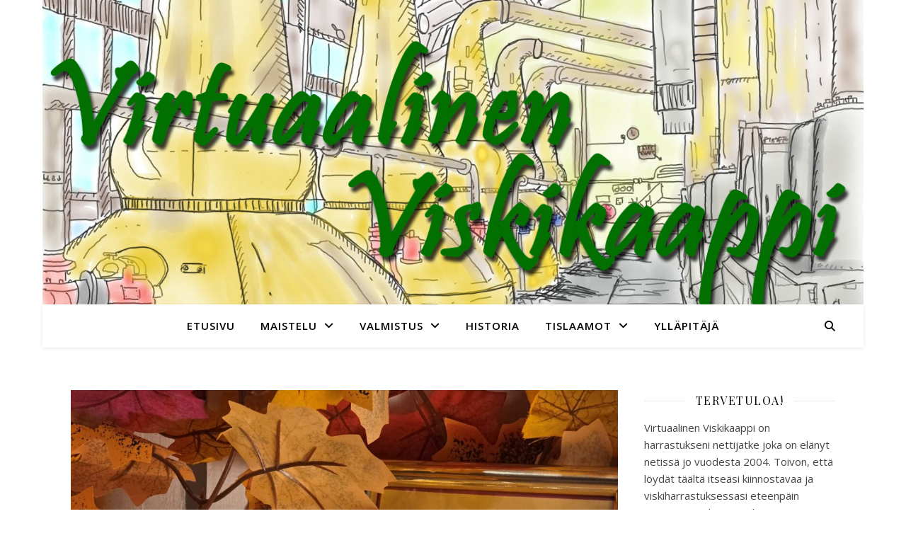

--- FILE ---
content_type: text/html; charset=UTF-8
request_url: https://viskikaappi.net/
body_size: 108261
content:
<!DOCTYPE html>
<html lang="fi">
<head>
	<meta charset="UTF-8">
	<meta name="viewport" content="width=device-width, initial-scale=1.0" />
	<link rel="profile" href="https://gmpg.org/xfn/11">

<meta name='robots' content='index, follow, max-image-preview:large, max-snippet:-1, max-video-preview:-1' />

	<!-- This site is optimized with the Yoast SEO plugin v26.7 - https://yoast.com/wordpress/plugins/seo/ -->
	<title>Virtuaalinen Viskikaappi Virtuaalinen Viskikaappi</title>
	<meta name="description" content="Virtuaalinen Viskikaappi vie sinut matkalle viskien rikkaaseen maailmaan! Viskikaapista löydät perustietoa viskistä, sen valmistuksesta ja nauttimisesta sekä maistelunuotteja ja ajatuksia viskimaailmasta ja viskiharrastuksesta." />
	<link rel="canonical" href="http://viskikaappi.net/" />
	<link rel="next" href="http://viskikaappi.net/page/2/" />
	<meta property="og:locale" content="fi_FI" />
	<meta property="og:type" content="website" />
	<meta property="og:title" content="Virtuaalinen Viskikaappi" />
	<meta property="og:description" content="Virtuaalinen Viskikaappi vie sinut matkalle viskien rikkaaseen maailmaan! Viskikaapista löydät perustietoa viskistä, sen valmistuksesta ja nauttimisesta sekä maistelunuotteja ja ajatuksia viskimaailmasta ja viskiharrastuksesta." />
	<meta property="og:url" content="http://viskikaappi.net/" />
	<meta property="og:site_name" content="Virtuaalinen Viskikaappi" />
	<meta property="og:image" content="http://viskikaappi.net/wp-content/uploads/2020/11/logo.png" />
	<meta property="og:image:width" content="905" />
	<meta property="og:image:height" content="1346" />
	<meta property="og:image:type" content="image/png" />
	<meta name="twitter:card" content="summary_large_image" />
	<script type="application/ld+json" class="yoast-schema-graph">{"@context":"https://schema.org","@graph":[{"@type":"CollectionPage","@id":"http://viskikaappi.net/","url":"http://viskikaappi.net/","name":"Virtuaalinen Viskikaappi Virtuaalinen Viskikaappi","isPartOf":{"@id":"http://viskikaappi.net/#website"},"about":{"@id":"http://viskikaappi.net/#/schema/person/eae342ba23d97ac3648b52d0ce1e7bcc"},"description":"Virtuaalinen Viskikaappi vie sinut matkalle viskien rikkaaseen maailmaan! Viskikaapista löydät perustietoa viskistä, sen valmistuksesta ja nauttimisesta sekä maistelunuotteja ja ajatuksia viskimaailmasta ja viskiharrastuksesta.","breadcrumb":{"@id":"http://viskikaappi.net/#breadcrumb"},"inLanguage":"fi"},{"@type":"BreadcrumbList","@id":"http://viskikaappi.net/#breadcrumb","itemListElement":[{"@type":"ListItem","position":1,"name":"Etusivu"}]},{"@type":"WebSite","@id":"http://viskikaappi.net/#website","url":"http://viskikaappi.net/","name":"Virtuaalinen Viskikaappi","description":"","publisher":{"@id":"http://viskikaappi.net/#/schema/person/eae342ba23d97ac3648b52d0ce1e7bcc"},"potentialAction":[{"@type":"SearchAction","target":{"@type":"EntryPoint","urlTemplate":"http://viskikaappi.net/?s={search_term_string}"},"query-input":{"@type":"PropertyValueSpecification","valueRequired":true,"valueName":"search_term_string"}}],"inLanguage":"fi"},{"@type":["Person","Organization"],"@id":"http://viskikaappi.net/#/schema/person/eae342ba23d97ac3648b52d0ce1e7bcc","name":"Antti Tuurala","image":{"@type":"ImageObject","inLanguage":"fi","@id":"http://viskikaappi.net/#/schema/person/image/","url":"https://viskikaappi.net/wp-content/uploads/2020/11/cropped-Tausta_1_logo.png","contentUrl":"https://viskikaappi.net/wp-content/uploads/2020/11/cropped-Tausta_1_logo.png","width":1186,"height":500,"caption":"Antti Tuurala"},"logo":{"@id":"http://viskikaappi.net/#/schema/person/image/"},"sameAs":["http://viskikaappi.net"]}]}</script>
	<!-- / Yoast SEO plugin. -->


<link rel='dns-prefetch' href='//fonts.googleapis.com' />
<link rel="alternate" type="application/rss+xml" title="Virtuaalinen Viskikaappi &raquo; syöte" href="https://viskikaappi.net/index.php/feed/" />
<link rel="alternate" type="application/rss+xml" title="Virtuaalinen Viskikaappi &raquo; kommenttien syöte" href="https://viskikaappi.net/index.php/comments/feed/" />
<style id='wp-img-auto-sizes-contain-inline-css' type='text/css'>
img:is([sizes=auto i],[sizes^="auto," i]){contain-intrinsic-size:3000px 1500px}
/*# sourceURL=wp-img-auto-sizes-contain-inline-css */
</style>
<style id='wp-emoji-styles-inline-css' type='text/css'>

	img.wp-smiley, img.emoji {
		display: inline !important;
		border: none !important;
		box-shadow: none !important;
		height: 1em !important;
		width: 1em !important;
		margin: 0 0.07em !important;
		vertical-align: -0.1em !important;
		background: none !important;
		padding: 0 !important;
	}
/*# sourceURL=wp-emoji-styles-inline-css */
</style>
<style id='wp-block-library-inline-css' type='text/css'>
:root{--wp-block-synced-color:#7a00df;--wp-block-synced-color--rgb:122,0,223;--wp-bound-block-color:var(--wp-block-synced-color);--wp-editor-canvas-background:#ddd;--wp-admin-theme-color:#007cba;--wp-admin-theme-color--rgb:0,124,186;--wp-admin-theme-color-darker-10:#006ba1;--wp-admin-theme-color-darker-10--rgb:0,107,160.5;--wp-admin-theme-color-darker-20:#005a87;--wp-admin-theme-color-darker-20--rgb:0,90,135;--wp-admin-border-width-focus:2px}@media (min-resolution:192dpi){:root{--wp-admin-border-width-focus:1.5px}}.wp-element-button{cursor:pointer}:root .has-very-light-gray-background-color{background-color:#eee}:root .has-very-dark-gray-background-color{background-color:#313131}:root .has-very-light-gray-color{color:#eee}:root .has-very-dark-gray-color{color:#313131}:root .has-vivid-green-cyan-to-vivid-cyan-blue-gradient-background{background:linear-gradient(135deg,#00d084,#0693e3)}:root .has-purple-crush-gradient-background{background:linear-gradient(135deg,#34e2e4,#4721fb 50%,#ab1dfe)}:root .has-hazy-dawn-gradient-background{background:linear-gradient(135deg,#faaca8,#dad0ec)}:root .has-subdued-olive-gradient-background{background:linear-gradient(135deg,#fafae1,#67a671)}:root .has-atomic-cream-gradient-background{background:linear-gradient(135deg,#fdd79a,#004a59)}:root .has-nightshade-gradient-background{background:linear-gradient(135deg,#330968,#31cdcf)}:root .has-midnight-gradient-background{background:linear-gradient(135deg,#020381,#2874fc)}:root{--wp--preset--font-size--normal:16px;--wp--preset--font-size--huge:42px}.has-regular-font-size{font-size:1em}.has-larger-font-size{font-size:2.625em}.has-normal-font-size{font-size:var(--wp--preset--font-size--normal)}.has-huge-font-size{font-size:var(--wp--preset--font-size--huge)}.has-text-align-center{text-align:center}.has-text-align-left{text-align:left}.has-text-align-right{text-align:right}.has-fit-text{white-space:nowrap!important}#end-resizable-editor-section{display:none}.aligncenter{clear:both}.items-justified-left{justify-content:flex-start}.items-justified-center{justify-content:center}.items-justified-right{justify-content:flex-end}.items-justified-space-between{justify-content:space-between}.screen-reader-text{border:0;clip-path:inset(50%);height:1px;margin:-1px;overflow:hidden;padding:0;position:absolute;width:1px;word-wrap:normal!important}.screen-reader-text:focus{background-color:#ddd;clip-path:none;color:#444;display:block;font-size:1em;height:auto;left:5px;line-height:normal;padding:15px 23px 14px;text-decoration:none;top:5px;width:auto;z-index:100000}html :where(.has-border-color){border-style:solid}html :where([style*=border-top-color]){border-top-style:solid}html :where([style*=border-right-color]){border-right-style:solid}html :where([style*=border-bottom-color]){border-bottom-style:solid}html :where([style*=border-left-color]){border-left-style:solid}html :where([style*=border-width]){border-style:solid}html :where([style*=border-top-width]){border-top-style:solid}html :where([style*=border-right-width]){border-right-style:solid}html :where([style*=border-bottom-width]){border-bottom-style:solid}html :where([style*=border-left-width]){border-left-style:solid}html :where(img[class*=wp-image-]){height:auto;max-width:100%}:where(figure){margin:0 0 1em}html :where(.is-position-sticky){--wp-admin--admin-bar--position-offset:var(--wp-admin--admin-bar--height,0px)}@media screen and (max-width:600px){html :where(.is-position-sticky){--wp-admin--admin-bar--position-offset:0px}}

/*# sourceURL=wp-block-library-inline-css */
</style><style id='wp-block-heading-inline-css' type='text/css'>
h1:where(.wp-block-heading).has-background,h2:where(.wp-block-heading).has-background,h3:where(.wp-block-heading).has-background,h4:where(.wp-block-heading).has-background,h5:where(.wp-block-heading).has-background,h6:where(.wp-block-heading).has-background{padding:1.25em 2.375em}h1.has-text-align-left[style*=writing-mode]:where([style*=vertical-lr]),h1.has-text-align-right[style*=writing-mode]:where([style*=vertical-rl]),h2.has-text-align-left[style*=writing-mode]:where([style*=vertical-lr]),h2.has-text-align-right[style*=writing-mode]:where([style*=vertical-rl]),h3.has-text-align-left[style*=writing-mode]:where([style*=vertical-lr]),h3.has-text-align-right[style*=writing-mode]:where([style*=vertical-rl]),h4.has-text-align-left[style*=writing-mode]:where([style*=vertical-lr]),h4.has-text-align-right[style*=writing-mode]:where([style*=vertical-rl]),h5.has-text-align-left[style*=writing-mode]:where([style*=vertical-lr]),h5.has-text-align-right[style*=writing-mode]:where([style*=vertical-rl]),h6.has-text-align-left[style*=writing-mode]:where([style*=vertical-lr]),h6.has-text-align-right[style*=writing-mode]:where([style*=vertical-rl]){rotate:180deg}
/*# sourceURL=https://viskikaappi.net/wp-includes/blocks/heading/style.min.css */
</style>
<style id='wp-block-image-inline-css' type='text/css'>
.wp-block-image>a,.wp-block-image>figure>a{display:inline-block}.wp-block-image img{box-sizing:border-box;height:auto;max-width:100%;vertical-align:bottom}@media not (prefers-reduced-motion){.wp-block-image img.hide{visibility:hidden}.wp-block-image img.show{animation:show-content-image .4s}}.wp-block-image[style*=border-radius] img,.wp-block-image[style*=border-radius]>a{border-radius:inherit}.wp-block-image.has-custom-border img{box-sizing:border-box}.wp-block-image.aligncenter{text-align:center}.wp-block-image.alignfull>a,.wp-block-image.alignwide>a{width:100%}.wp-block-image.alignfull img,.wp-block-image.alignwide img{height:auto;width:100%}.wp-block-image .aligncenter,.wp-block-image .alignleft,.wp-block-image .alignright,.wp-block-image.aligncenter,.wp-block-image.alignleft,.wp-block-image.alignright{display:table}.wp-block-image .aligncenter>figcaption,.wp-block-image .alignleft>figcaption,.wp-block-image .alignright>figcaption,.wp-block-image.aligncenter>figcaption,.wp-block-image.alignleft>figcaption,.wp-block-image.alignright>figcaption{caption-side:bottom;display:table-caption}.wp-block-image .alignleft{float:left;margin:.5em 1em .5em 0}.wp-block-image .alignright{float:right;margin:.5em 0 .5em 1em}.wp-block-image .aligncenter{margin-left:auto;margin-right:auto}.wp-block-image :where(figcaption){margin-bottom:1em;margin-top:.5em}.wp-block-image.is-style-circle-mask img{border-radius:9999px}@supports ((-webkit-mask-image:none) or (mask-image:none)) or (-webkit-mask-image:none){.wp-block-image.is-style-circle-mask img{border-radius:0;-webkit-mask-image:url('data:image/svg+xml;utf8,<svg viewBox="0 0 100 100" xmlns="http://www.w3.org/2000/svg"><circle cx="50" cy="50" r="50"/></svg>');mask-image:url('data:image/svg+xml;utf8,<svg viewBox="0 0 100 100" xmlns="http://www.w3.org/2000/svg"><circle cx="50" cy="50" r="50"/></svg>');mask-mode:alpha;-webkit-mask-position:center;mask-position:center;-webkit-mask-repeat:no-repeat;mask-repeat:no-repeat;-webkit-mask-size:contain;mask-size:contain}}:root :where(.wp-block-image.is-style-rounded img,.wp-block-image .is-style-rounded img){border-radius:9999px}.wp-block-image figure{margin:0}.wp-lightbox-container{display:flex;flex-direction:column;position:relative}.wp-lightbox-container img{cursor:zoom-in}.wp-lightbox-container img:hover+button{opacity:1}.wp-lightbox-container button{align-items:center;backdrop-filter:blur(16px) saturate(180%);background-color:#5a5a5a40;border:none;border-radius:4px;cursor:zoom-in;display:flex;height:20px;justify-content:center;opacity:0;padding:0;position:absolute;right:16px;text-align:center;top:16px;width:20px;z-index:100}@media not (prefers-reduced-motion){.wp-lightbox-container button{transition:opacity .2s ease}}.wp-lightbox-container button:focus-visible{outline:3px auto #5a5a5a40;outline:3px auto -webkit-focus-ring-color;outline-offset:3px}.wp-lightbox-container button:hover{cursor:pointer;opacity:1}.wp-lightbox-container button:focus{opacity:1}.wp-lightbox-container button:focus,.wp-lightbox-container button:hover,.wp-lightbox-container button:not(:hover):not(:active):not(.has-background){background-color:#5a5a5a40;border:none}.wp-lightbox-overlay{box-sizing:border-box;cursor:zoom-out;height:100vh;left:0;overflow:hidden;position:fixed;top:0;visibility:hidden;width:100%;z-index:100000}.wp-lightbox-overlay .close-button{align-items:center;cursor:pointer;display:flex;justify-content:center;min-height:40px;min-width:40px;padding:0;position:absolute;right:calc(env(safe-area-inset-right) + 16px);top:calc(env(safe-area-inset-top) + 16px);z-index:5000000}.wp-lightbox-overlay .close-button:focus,.wp-lightbox-overlay .close-button:hover,.wp-lightbox-overlay .close-button:not(:hover):not(:active):not(.has-background){background:none;border:none}.wp-lightbox-overlay .lightbox-image-container{height:var(--wp--lightbox-container-height);left:50%;overflow:hidden;position:absolute;top:50%;transform:translate(-50%,-50%);transform-origin:top left;width:var(--wp--lightbox-container-width);z-index:9999999999}.wp-lightbox-overlay .wp-block-image{align-items:center;box-sizing:border-box;display:flex;height:100%;justify-content:center;margin:0;position:relative;transform-origin:0 0;width:100%;z-index:3000000}.wp-lightbox-overlay .wp-block-image img{height:var(--wp--lightbox-image-height);min-height:var(--wp--lightbox-image-height);min-width:var(--wp--lightbox-image-width);width:var(--wp--lightbox-image-width)}.wp-lightbox-overlay .wp-block-image figcaption{display:none}.wp-lightbox-overlay button{background:none;border:none}.wp-lightbox-overlay .scrim{background-color:#fff;height:100%;opacity:.9;position:absolute;width:100%;z-index:2000000}.wp-lightbox-overlay.active{visibility:visible}@media not (prefers-reduced-motion){.wp-lightbox-overlay.active{animation:turn-on-visibility .25s both}.wp-lightbox-overlay.active img{animation:turn-on-visibility .35s both}.wp-lightbox-overlay.show-closing-animation:not(.active){animation:turn-off-visibility .35s both}.wp-lightbox-overlay.show-closing-animation:not(.active) img{animation:turn-off-visibility .25s both}.wp-lightbox-overlay.zoom.active{animation:none;opacity:1;visibility:visible}.wp-lightbox-overlay.zoom.active .lightbox-image-container{animation:lightbox-zoom-in .4s}.wp-lightbox-overlay.zoom.active .lightbox-image-container img{animation:none}.wp-lightbox-overlay.zoom.active .scrim{animation:turn-on-visibility .4s forwards}.wp-lightbox-overlay.zoom.show-closing-animation:not(.active){animation:none}.wp-lightbox-overlay.zoom.show-closing-animation:not(.active) .lightbox-image-container{animation:lightbox-zoom-out .4s}.wp-lightbox-overlay.zoom.show-closing-animation:not(.active) .lightbox-image-container img{animation:none}.wp-lightbox-overlay.zoom.show-closing-animation:not(.active) .scrim{animation:turn-off-visibility .4s forwards}}@keyframes show-content-image{0%{visibility:hidden}99%{visibility:hidden}to{visibility:visible}}@keyframes turn-on-visibility{0%{opacity:0}to{opacity:1}}@keyframes turn-off-visibility{0%{opacity:1;visibility:visible}99%{opacity:0;visibility:visible}to{opacity:0;visibility:hidden}}@keyframes lightbox-zoom-in{0%{transform:translate(calc((-100vw + var(--wp--lightbox-scrollbar-width))/2 + var(--wp--lightbox-initial-left-position)),calc(-50vh + var(--wp--lightbox-initial-top-position))) scale(var(--wp--lightbox-scale))}to{transform:translate(-50%,-50%) scale(1)}}@keyframes lightbox-zoom-out{0%{transform:translate(-50%,-50%) scale(1);visibility:visible}99%{visibility:visible}to{transform:translate(calc((-100vw + var(--wp--lightbox-scrollbar-width))/2 + var(--wp--lightbox-initial-left-position)),calc(-50vh + var(--wp--lightbox-initial-top-position))) scale(var(--wp--lightbox-scale));visibility:hidden}}
/*# sourceURL=https://viskikaappi.net/wp-includes/blocks/image/style.min.css */
</style>
<style id='wp-block-paragraph-inline-css' type='text/css'>
.is-small-text{font-size:.875em}.is-regular-text{font-size:1em}.is-large-text{font-size:2.25em}.is-larger-text{font-size:3em}.has-drop-cap:not(:focus):first-letter{float:left;font-size:8.4em;font-style:normal;font-weight:100;line-height:.68;margin:.05em .1em 0 0;text-transform:uppercase}body.rtl .has-drop-cap:not(:focus):first-letter{float:none;margin-left:.1em}p.has-drop-cap.has-background{overflow:hidden}:root :where(p.has-background){padding:1.25em 2.375em}:where(p.has-text-color:not(.has-link-color)) a{color:inherit}p.has-text-align-left[style*="writing-mode:vertical-lr"],p.has-text-align-right[style*="writing-mode:vertical-rl"]{rotate:180deg}
/*# sourceURL=https://viskikaappi.net/wp-includes/blocks/paragraph/style.min.css */
</style>
<style id='global-styles-inline-css' type='text/css'>
:root{--wp--preset--aspect-ratio--square: 1;--wp--preset--aspect-ratio--4-3: 4/3;--wp--preset--aspect-ratio--3-4: 3/4;--wp--preset--aspect-ratio--3-2: 3/2;--wp--preset--aspect-ratio--2-3: 2/3;--wp--preset--aspect-ratio--16-9: 16/9;--wp--preset--aspect-ratio--9-16: 9/16;--wp--preset--color--black: #000000;--wp--preset--color--cyan-bluish-gray: #abb8c3;--wp--preset--color--white: #ffffff;--wp--preset--color--pale-pink: #f78da7;--wp--preset--color--vivid-red: #cf2e2e;--wp--preset--color--luminous-vivid-orange: #ff6900;--wp--preset--color--luminous-vivid-amber: #fcb900;--wp--preset--color--light-green-cyan: #7bdcb5;--wp--preset--color--vivid-green-cyan: #00d084;--wp--preset--color--pale-cyan-blue: #8ed1fc;--wp--preset--color--vivid-cyan-blue: #0693e3;--wp--preset--color--vivid-purple: #9b51e0;--wp--preset--gradient--vivid-cyan-blue-to-vivid-purple: linear-gradient(135deg,rgb(6,147,227) 0%,rgb(155,81,224) 100%);--wp--preset--gradient--light-green-cyan-to-vivid-green-cyan: linear-gradient(135deg,rgb(122,220,180) 0%,rgb(0,208,130) 100%);--wp--preset--gradient--luminous-vivid-amber-to-luminous-vivid-orange: linear-gradient(135deg,rgb(252,185,0) 0%,rgb(255,105,0) 100%);--wp--preset--gradient--luminous-vivid-orange-to-vivid-red: linear-gradient(135deg,rgb(255,105,0) 0%,rgb(207,46,46) 100%);--wp--preset--gradient--very-light-gray-to-cyan-bluish-gray: linear-gradient(135deg,rgb(238,238,238) 0%,rgb(169,184,195) 100%);--wp--preset--gradient--cool-to-warm-spectrum: linear-gradient(135deg,rgb(74,234,220) 0%,rgb(151,120,209) 20%,rgb(207,42,186) 40%,rgb(238,44,130) 60%,rgb(251,105,98) 80%,rgb(254,248,76) 100%);--wp--preset--gradient--blush-light-purple: linear-gradient(135deg,rgb(255,206,236) 0%,rgb(152,150,240) 100%);--wp--preset--gradient--blush-bordeaux: linear-gradient(135deg,rgb(254,205,165) 0%,rgb(254,45,45) 50%,rgb(107,0,62) 100%);--wp--preset--gradient--luminous-dusk: linear-gradient(135deg,rgb(255,203,112) 0%,rgb(199,81,192) 50%,rgb(65,88,208) 100%);--wp--preset--gradient--pale-ocean: linear-gradient(135deg,rgb(255,245,203) 0%,rgb(182,227,212) 50%,rgb(51,167,181) 100%);--wp--preset--gradient--electric-grass: linear-gradient(135deg,rgb(202,248,128) 0%,rgb(113,206,126) 100%);--wp--preset--gradient--midnight: linear-gradient(135deg,rgb(2,3,129) 0%,rgb(40,116,252) 100%);--wp--preset--font-size--small: 13px;--wp--preset--font-size--medium: 20px;--wp--preset--font-size--large: 36px;--wp--preset--font-size--x-large: 42px;--wp--preset--spacing--20: 0.44rem;--wp--preset--spacing--30: 0.67rem;--wp--preset--spacing--40: 1rem;--wp--preset--spacing--50: 1.5rem;--wp--preset--spacing--60: 2.25rem;--wp--preset--spacing--70: 3.38rem;--wp--preset--spacing--80: 5.06rem;--wp--preset--shadow--natural: 6px 6px 9px rgba(0, 0, 0, 0.2);--wp--preset--shadow--deep: 12px 12px 50px rgba(0, 0, 0, 0.4);--wp--preset--shadow--sharp: 6px 6px 0px rgba(0, 0, 0, 0.2);--wp--preset--shadow--outlined: 6px 6px 0px -3px rgb(255, 255, 255), 6px 6px rgb(0, 0, 0);--wp--preset--shadow--crisp: 6px 6px 0px rgb(0, 0, 0);}:root :where(.is-layout-flow) > :first-child{margin-block-start: 0;}:root :where(.is-layout-flow) > :last-child{margin-block-end: 0;}:root :where(.is-layout-flow) > *{margin-block-start: 24px;margin-block-end: 0;}:root :where(.is-layout-constrained) > :first-child{margin-block-start: 0;}:root :where(.is-layout-constrained) > :last-child{margin-block-end: 0;}:root :where(.is-layout-constrained) > *{margin-block-start: 24px;margin-block-end: 0;}:root :where(.is-layout-flex){gap: 24px;}:root :where(.is-layout-grid){gap: 24px;}body .is-layout-flex{display: flex;}.is-layout-flex{flex-wrap: wrap;align-items: center;}.is-layout-flex > :is(*, div){margin: 0;}body .is-layout-grid{display: grid;}.is-layout-grid > :is(*, div){margin: 0;}.has-black-color{color: var(--wp--preset--color--black) !important;}.has-cyan-bluish-gray-color{color: var(--wp--preset--color--cyan-bluish-gray) !important;}.has-white-color{color: var(--wp--preset--color--white) !important;}.has-pale-pink-color{color: var(--wp--preset--color--pale-pink) !important;}.has-vivid-red-color{color: var(--wp--preset--color--vivid-red) !important;}.has-luminous-vivid-orange-color{color: var(--wp--preset--color--luminous-vivid-orange) !important;}.has-luminous-vivid-amber-color{color: var(--wp--preset--color--luminous-vivid-amber) !important;}.has-light-green-cyan-color{color: var(--wp--preset--color--light-green-cyan) !important;}.has-vivid-green-cyan-color{color: var(--wp--preset--color--vivid-green-cyan) !important;}.has-pale-cyan-blue-color{color: var(--wp--preset--color--pale-cyan-blue) !important;}.has-vivid-cyan-blue-color{color: var(--wp--preset--color--vivid-cyan-blue) !important;}.has-vivid-purple-color{color: var(--wp--preset--color--vivid-purple) !important;}.has-black-background-color{background-color: var(--wp--preset--color--black) !important;}.has-cyan-bluish-gray-background-color{background-color: var(--wp--preset--color--cyan-bluish-gray) !important;}.has-white-background-color{background-color: var(--wp--preset--color--white) !important;}.has-pale-pink-background-color{background-color: var(--wp--preset--color--pale-pink) !important;}.has-vivid-red-background-color{background-color: var(--wp--preset--color--vivid-red) !important;}.has-luminous-vivid-orange-background-color{background-color: var(--wp--preset--color--luminous-vivid-orange) !important;}.has-luminous-vivid-amber-background-color{background-color: var(--wp--preset--color--luminous-vivid-amber) !important;}.has-light-green-cyan-background-color{background-color: var(--wp--preset--color--light-green-cyan) !important;}.has-vivid-green-cyan-background-color{background-color: var(--wp--preset--color--vivid-green-cyan) !important;}.has-pale-cyan-blue-background-color{background-color: var(--wp--preset--color--pale-cyan-blue) !important;}.has-vivid-cyan-blue-background-color{background-color: var(--wp--preset--color--vivid-cyan-blue) !important;}.has-vivid-purple-background-color{background-color: var(--wp--preset--color--vivid-purple) !important;}.has-black-border-color{border-color: var(--wp--preset--color--black) !important;}.has-cyan-bluish-gray-border-color{border-color: var(--wp--preset--color--cyan-bluish-gray) !important;}.has-white-border-color{border-color: var(--wp--preset--color--white) !important;}.has-pale-pink-border-color{border-color: var(--wp--preset--color--pale-pink) !important;}.has-vivid-red-border-color{border-color: var(--wp--preset--color--vivid-red) !important;}.has-luminous-vivid-orange-border-color{border-color: var(--wp--preset--color--luminous-vivid-orange) !important;}.has-luminous-vivid-amber-border-color{border-color: var(--wp--preset--color--luminous-vivid-amber) !important;}.has-light-green-cyan-border-color{border-color: var(--wp--preset--color--light-green-cyan) !important;}.has-vivid-green-cyan-border-color{border-color: var(--wp--preset--color--vivid-green-cyan) !important;}.has-pale-cyan-blue-border-color{border-color: var(--wp--preset--color--pale-cyan-blue) !important;}.has-vivid-cyan-blue-border-color{border-color: var(--wp--preset--color--vivid-cyan-blue) !important;}.has-vivid-purple-border-color{border-color: var(--wp--preset--color--vivid-purple) !important;}.has-vivid-cyan-blue-to-vivid-purple-gradient-background{background: var(--wp--preset--gradient--vivid-cyan-blue-to-vivid-purple) !important;}.has-light-green-cyan-to-vivid-green-cyan-gradient-background{background: var(--wp--preset--gradient--light-green-cyan-to-vivid-green-cyan) !important;}.has-luminous-vivid-amber-to-luminous-vivid-orange-gradient-background{background: var(--wp--preset--gradient--luminous-vivid-amber-to-luminous-vivid-orange) !important;}.has-luminous-vivid-orange-to-vivid-red-gradient-background{background: var(--wp--preset--gradient--luminous-vivid-orange-to-vivid-red) !important;}.has-very-light-gray-to-cyan-bluish-gray-gradient-background{background: var(--wp--preset--gradient--very-light-gray-to-cyan-bluish-gray) !important;}.has-cool-to-warm-spectrum-gradient-background{background: var(--wp--preset--gradient--cool-to-warm-spectrum) !important;}.has-blush-light-purple-gradient-background{background: var(--wp--preset--gradient--blush-light-purple) !important;}.has-blush-bordeaux-gradient-background{background: var(--wp--preset--gradient--blush-bordeaux) !important;}.has-luminous-dusk-gradient-background{background: var(--wp--preset--gradient--luminous-dusk) !important;}.has-pale-ocean-gradient-background{background: var(--wp--preset--gradient--pale-ocean) !important;}.has-electric-grass-gradient-background{background: var(--wp--preset--gradient--electric-grass) !important;}.has-midnight-gradient-background{background: var(--wp--preset--gradient--midnight) !important;}.has-small-font-size{font-size: var(--wp--preset--font-size--small) !important;}.has-medium-font-size{font-size: var(--wp--preset--font-size--medium) !important;}.has-large-font-size{font-size: var(--wp--preset--font-size--large) !important;}.has-x-large-font-size{font-size: var(--wp--preset--font-size--x-large) !important;}
/*# sourceURL=global-styles-inline-css */
</style>

<style id='classic-theme-styles-inline-css' type='text/css'>
/*! This file is auto-generated */
.wp-block-button__link{color:#fff;background-color:#32373c;border-radius:9999px;box-shadow:none;text-decoration:none;padding:calc(.667em + 2px) calc(1.333em + 2px);font-size:1.125em}.wp-block-file__button{background:#32373c;color:#fff;text-decoration:none}
/*# sourceURL=/wp-includes/css/classic-themes.min.css */
</style>
<link rel='stylesheet' id='ashe-style-css' href='https://viskikaappi.net/wp-content/themes/ashe/style.css?ver=2.234' type='text/css' media='all' />
<link rel='stylesheet' id='fontawesome-css' href='https://viskikaappi.net/wp-content/themes/ashe/assets/css/fontawesome.min.css?ver=6.5.1' type='text/css' media='all' />
<link rel='stylesheet' id='fontello-css' href='https://viskikaappi.net/wp-content/themes/ashe/assets/css/fontello.css?ver=6.9' type='text/css' media='all' />
<link rel='stylesheet' id='slick-css' href='https://viskikaappi.net/wp-content/themes/ashe/assets/css/slick.css?ver=6.9' type='text/css' media='all' />
<link rel='stylesheet' id='scrollbar-css' href='https://viskikaappi.net/wp-content/themes/ashe/assets/css/perfect-scrollbar.css?ver=6.9' type='text/css' media='all' />
<link rel='stylesheet' id='ashe-responsive-css' href='https://viskikaappi.net/wp-content/themes/ashe/assets/css/responsive.css?ver=1.9.7' type='text/css' media='all' />
<link rel='stylesheet' id='ashe-playfair-font-css' href='//fonts.googleapis.com/css?family=Playfair+Display%3A400%2C700&#038;ver=1.0.0' type='text/css' media='all' />
<link rel='stylesheet' id='ashe-opensans-font-css' href='//fonts.googleapis.com/css?family=Open+Sans%3A400italic%2C400%2C600italic%2C600%2C700italic%2C700&#038;ver=1.0.0' type='text/css' media='all' />
<link rel='stylesheet' id='ashe-rokkitt-font-css' href='//fonts.googleapis.com/css?family=Rokkitt&#038;ver=1.0.0' type='text/css' media='all' />
<script type="text/javascript" src="https://viskikaappi.net/wp-includes/js/jquery/jquery.min.js?ver=3.7.1" id="jquery-core-js"></script>
<script type="text/javascript" src="https://viskikaappi.net/wp-includes/js/jquery/jquery-migrate.min.js?ver=3.4.1" id="jquery-migrate-js"></script>
<link rel="https://api.w.org/" href="https://viskikaappi.net/index.php/wp-json/" /><link rel="EditURI" type="application/rsd+xml" title="RSD" href="https://viskikaappi.net/xmlrpc.php?rsd" />
<meta name="generator" content="WordPress 6.9" />
<style id="ashe_dynamic_css">#top-bar {background-color: #ffffff;}#top-bar a {color: #000000;}#top-bar a:hover,#top-bar li.current-menu-item > a,#top-bar li.current-menu-ancestor > a,#top-bar .sub-menu li.current-menu-item > a,#top-bar .sub-menu li.current-menu-ancestor> a {color: #ca9b52;}#top-menu .sub-menu,#top-menu .sub-menu a {background-color: #ffffff;border-color: rgba(0,0,0, 0.05);}@media screen and ( max-width: 979px ) {.top-bar-socials {float: none !important;}.top-bar-socials a {line-height: 40px !important;}}.header-logo a,.site-description {color: #111111;}.entry-header {background-color: #ffffff;}#main-nav {background-color: #ffffff;box-shadow: 0px 1px 5px rgba(0,0,0, 0.1);}#featured-links h6 {background-color: rgba(255,255,255, 0.85);color: #000000;}#main-nav a,#main-nav i,#main-nav #s {color: #000000;}.main-nav-sidebar span,.sidebar-alt-close-btn span {background-color: #000000;}#main-nav a:hover,#main-nav i:hover,#main-nav li.current-menu-item > a,#main-nav li.current-menu-ancestor > a,#main-nav .sub-menu li.current-menu-item > a,#main-nav .sub-menu li.current-menu-ancestor> a {color: #ca9b52;}.main-nav-sidebar:hover span {background-color: #ca9b52;}#main-menu .sub-menu,#main-menu .sub-menu a {background-color: #ffffff;border-color: rgba(0,0,0, 0.05);}#main-nav #s {background-color: #ffffff;}#main-nav #s::-webkit-input-placeholder { /* Chrome/Opera/Safari */color: rgba(0,0,0, 0.7);}#main-nav #s::-moz-placeholder { /* Firefox 19+ */color: rgba(0,0,0, 0.7);}#main-nav #s:-ms-input-placeholder { /* IE 10+ */color: rgba(0,0,0, 0.7);}#main-nav #s:-moz-placeholder { /* Firefox 18- */color: rgba(0,0,0, 0.7);}/* Background */.sidebar-alt,#featured-links,.main-content,.featured-slider-area,.page-content select,.page-content input,.page-content textarea {background-color: #ffffff;}/* Text */.page-content,.page-content select,.page-content input,.page-content textarea,.page-content .post-author a,.page-content .ashe-widget a,.page-content .comment-author {color: #464646;}/* Title */.page-content h1,.page-content h2,.page-content h3,.page-content h4,.page-content h5,.page-content h6,.page-content .post-title a,.page-content .author-description h4 a,.page-content .related-posts h4 a,.page-content .blog-pagination .previous-page a,.page-content .blog-pagination .next-page a,blockquote,.page-content .post-share a {color: #030303;}.page-content .post-title a:hover {color: rgba(3,3,3, 0.75);}/* Meta */.page-content .post-date,.page-content .post-comments,.page-content .post-author,.page-content [data-layout*="list"] .post-author a,.page-content .related-post-date,.page-content .comment-meta a,.page-content .author-share a,.page-content .post-tags a,.page-content .tagcloud a,.widget_categories li,.widget_archive li,.ahse-subscribe-box p,.rpwwt-post-author,.rpwwt-post-categories,.rpwwt-post-date,.rpwwt-post-comments-number {color: #a1a1a1;}.page-content input::-webkit-input-placeholder { /* Chrome/Opera/Safari */color: #a1a1a1;}.page-content input::-moz-placeholder { /* Firefox 19+ */color: #a1a1a1;}.page-content input:-ms-input-placeholder { /* IE 10+ */color: #a1a1a1;}.page-content input:-moz-placeholder { /* Firefox 18- */color: #a1a1a1;}/* Accent */a,.post-categories,.page-content .ashe-widget.widget_text a {color: #ca9b52;}/* Disable TMP.page-content .elementor a,.page-content .elementor a:hover {color: inherit;}*/.ps-container > .ps-scrollbar-y-rail > .ps-scrollbar-y {background: #ca9b52;}a:not(.header-logo-a):hover {color: rgba(202,155,82, 0.8);}blockquote {border-color: #ca9b52;}/* Selection */::-moz-selection {color: #ffffff;background: #ca9b52;}::selection {color: #ffffff;background: #ca9b52;}/* Border */.page-content .post-footer,[data-layout*="list"] .blog-grid > li,.page-content .author-description,.page-content .related-posts,.page-content .entry-comments,.page-content .ashe-widget li,.page-content #wp-calendar,.page-content #wp-calendar caption,.page-content #wp-calendar tbody td,.page-content .widget_nav_menu li a,.page-content .tagcloud a,.page-content select,.page-content input,.page-content textarea,.widget-title h2:before,.widget-title h2:after,.post-tags a,.gallery-caption,.wp-caption-text,table tr,table th,table td,pre,.category-description {border-color: #e8e8e8;}hr {background-color: #e8e8e8;}/* Buttons */.widget_search i,.widget_search #searchsubmit,.wp-block-search button,.single-navigation i,.page-content .submit,.page-content .blog-pagination.numeric a,.page-content .blog-pagination.load-more a,.page-content .ashe-subscribe-box input[type="submit"],.page-content .widget_wysija input[type="submit"],.page-content .post-password-form input[type="submit"],.page-content .wpcf7 [type="submit"] {color: #ffffff;background-color: #333333;}.single-navigation i:hover,.page-content .submit:hover,.ashe-boxed-style .page-content .submit:hover,.page-content .blog-pagination.numeric a:hover,.ashe-boxed-style .page-content .blog-pagination.numeric a:hover,.page-content .blog-pagination.numeric span,.page-content .blog-pagination.load-more a:hover,.page-content .ashe-subscribe-box input[type="submit"]:hover,.page-content .widget_wysija input[type="submit"]:hover,.page-content .post-password-form input[type="submit"]:hover,.page-content .wpcf7 [type="submit"]:hover {color: #ffffff;background-color: #ca9b52;}/* Image Overlay */.image-overlay,#infscr-loading,.page-content h4.image-overlay {color: #ffffff;background-color: rgba(73,73,73, 0.3);}.image-overlay a,.post-slider .prev-arrow,.post-slider .next-arrow,.page-content .image-overlay a,#featured-slider .slick-arrow,#featured-slider .slider-dots {color: #ffffff;}.slide-caption {background: rgba(255,255,255, 0.95);}#featured-slider .slick-active {background: #ffffff;}#page-footer,#page-footer select,#page-footer input,#page-footer textarea {background-color: #f6f6f6;color: #333333;}#page-footer,#page-footer a,#page-footer select,#page-footer input,#page-footer textarea {color: #333333;}#page-footer #s::-webkit-input-placeholder { /* Chrome/Opera/Safari */color: #333333;}#page-footer #s::-moz-placeholder { /* Firefox 19+ */color: #333333;}#page-footer #s:-ms-input-placeholder { /* IE 10+ */color: #333333;}#page-footer #s:-moz-placeholder { /* Firefox 18- */color: #333333;}/* Title */#page-footer h1,#page-footer h2,#page-footer h3,#page-footer h4,#page-footer h5,#page-footer h6 {color: #111111;}#page-footer a:hover {color: #ca9b52;}/* Border */#page-footer a,#page-footer .ashe-widget li,#page-footer #wp-calendar,#page-footer #wp-calendar caption,#page-footer #wp-calendar tbody td,#page-footer .widget_nav_menu li a,#page-footer select,#page-footer input,#page-footer textarea,#page-footer .widget-title h2:before,#page-footer .widget-title h2:after,.footer-widgets {border-color: #e0dbdb;}#page-footer hr {background-color: #e0dbdb;}.ashe-preloader-wrap {background-color: #ffffff;}@media screen and ( max-width: 768px ) {#featured-links {display: none;}}@media screen and ( max-width: 640px ) {.related-posts {display: none;}}.header-logo a {font-family: 'Rokkitt';}#top-menu li a {font-family: 'Open Sans';}#main-menu li a {font-family: 'Open Sans';}#mobile-menu li,.mobile-menu-btn a {font-family: 'Open Sans';}#top-menu li a,#main-menu li a,#mobile-menu li,.mobile-menu-btn a {text-transform: uppercase;}.boxed-wrapper {max-width: 1160px;}.sidebar-alt {max-width: 340px;left: -340px; padding: 85px 35px 0px;}.sidebar-left,.sidebar-right {width: 307px;}.main-container {width: calc(100% - 307px);width: -webkit-calc(100% - 307px);}#top-bar > div,#main-nav > div,#featured-links,.main-content,.page-footer-inner,.featured-slider-area.boxed-wrapper {padding-left: 40px;padding-right: 40px;}#top-menu {float: left;}.top-bar-socials {float: right;}.entry-header {height: 500px;background-image:url(https://viskikaappi.net/wp-content/uploads/2020/11/Tausta_1_kuva-1.jpg);background-size: cover;}.entry-header {background-position: center center;}.logo-img {max-width: 1300px;}.mini-logo a {max-width: 70px;}.header-logo a:not(.logo-img),.site-description {display: none;}#main-nav {text-align: center;}.main-nav-sidebar {position: absolute;top: 0px;left: 40px;z-index: 1;}.main-nav-icons {position: absolute;top: 0px;right: 40px;z-index: 2;}.mini-logo {position: absolute;left: auto;top: 0;}.main-nav-sidebar ~ .mini-logo {margin-left: 30px;}#featured-links .featured-link {margin-right: 20px;}#featured-links .featured-link:last-of-type {margin-right: 0;}#featured-links .featured-link {width: calc( (100% - -20px) / 0 - 1px);width: -webkit-calc( (100% - -20px) / 0- 1px);}.featured-link:nth-child(1) .cv-inner {display: none;}.featured-link:nth-child(2) .cv-inner {display: none;}.featured-link:nth-child(3) .cv-inner {display: none;}.blog-grid > li {width: 100%;margin-bottom: 30px;}.sidebar-right {padding-left: 37px;}.footer-widgets > .ashe-widget {width: 30%;margin-right: 5%;}.footer-widgets > .ashe-widget:nth-child(3n+3) {margin-right: 0;}.footer-widgets > .ashe-widget:nth-child(3n+4) {clear: both;}.copyright-info {float: right;}.footer-socials {float: left;}.woocommerce div.product .stock,.woocommerce div.product p.price,.woocommerce div.product span.price,.woocommerce ul.products li.product .price,.woocommerce-Reviews .woocommerce-review__author,.woocommerce form .form-row .required,.woocommerce form .form-row.woocommerce-invalid label,.woocommerce .page-content div.product .woocommerce-tabs ul.tabs li a {color: #464646;}.woocommerce a.remove:hover {color: #464646 !important;}.woocommerce a.remove,.woocommerce .product_meta,.page-content .woocommerce-breadcrumb,.page-content .woocommerce-review-link,.page-content .woocommerce-breadcrumb a,.page-content .woocommerce-MyAccount-navigation-link a,.woocommerce .woocommerce-info:before,.woocommerce .page-content .woocommerce-result-count,.woocommerce-page .page-content .woocommerce-result-count,.woocommerce-Reviews .woocommerce-review__published-date,.woocommerce .product_list_widget .quantity,.woocommerce .widget_products .amount,.woocommerce .widget_price_filter .price_slider_amount,.woocommerce .widget_recently_viewed_products .amount,.woocommerce .widget_top_rated_products .amount,.woocommerce .widget_recent_reviews .reviewer {color: #a1a1a1;}.woocommerce a.remove {color: #a1a1a1 !important;}p.demo_store,.woocommerce-store-notice,.woocommerce span.onsale { background-color: #ca9b52;}.woocommerce .star-rating::before,.woocommerce .star-rating span::before,.woocommerce .page-content ul.products li.product .button,.page-content .woocommerce ul.products li.product .button,.page-content .woocommerce-MyAccount-navigation-link.is-active a,.page-content .woocommerce-MyAccount-navigation-link a:hover { color: #ca9b52;}.woocommerce form.login,.woocommerce form.register,.woocommerce-account fieldset,.woocommerce form.checkout_coupon,.woocommerce .woocommerce-info,.woocommerce .woocommerce-error,.woocommerce .woocommerce-message,.woocommerce .widget_shopping_cart .total,.woocommerce.widget_shopping_cart .total,.woocommerce-Reviews .comment_container,.woocommerce-cart #payment ul.payment_methods,#add_payment_method #payment ul.payment_methods,.woocommerce-checkout #payment ul.payment_methods,.woocommerce div.product .woocommerce-tabs ul.tabs::before,.woocommerce div.product .woocommerce-tabs ul.tabs::after,.woocommerce div.product .woocommerce-tabs ul.tabs li,.woocommerce .woocommerce-MyAccount-navigation-link,.select2-container--default .select2-selection--single {border-color: #e8e8e8;}.woocommerce-cart #payment,#add_payment_method #payment,.woocommerce-checkout #payment,.woocommerce .woocommerce-info,.woocommerce .woocommerce-error,.woocommerce .woocommerce-message,.woocommerce div.product .woocommerce-tabs ul.tabs li {background-color: rgba(232,232,232, 0.3);}.woocommerce-cart #payment div.payment_box::before,#add_payment_method #payment div.payment_box::before,.woocommerce-checkout #payment div.payment_box::before {border-color: rgba(232,232,232, 0.5);}.woocommerce-cart #payment div.payment_box,#add_payment_method #payment div.payment_box,.woocommerce-checkout #payment div.payment_box {background-color: rgba(232,232,232, 0.5);}.page-content .woocommerce input.button,.page-content .woocommerce a.button,.page-content .woocommerce a.button.alt,.page-content .woocommerce button.button.alt,.page-content .woocommerce input.button.alt,.page-content .woocommerce #respond input#submit.alt,.woocommerce .page-content .widget_product_search input[type="submit"],.woocommerce .page-content .woocommerce-message .button,.woocommerce .page-content a.button.alt,.woocommerce .page-content button.button.alt,.woocommerce .page-content #respond input#submit,.woocommerce .page-content .widget_price_filter .button,.woocommerce .page-content .woocommerce-message .button,.woocommerce-page .page-content .woocommerce-message .button,.woocommerce .page-content nav.woocommerce-pagination ul li a,.woocommerce .page-content nav.woocommerce-pagination ul li span {color: #ffffff;background-color: #333333;}.page-content .woocommerce input.button:hover,.page-content .woocommerce a.button:hover,.page-content .woocommerce a.button.alt:hover,.ashe-boxed-style .page-content .woocommerce a.button.alt:hover,.page-content .woocommerce button.button.alt:hover,.page-content .woocommerce input.button.alt:hover,.page-content .woocommerce #respond input#submit.alt:hover,.woocommerce .page-content .woocommerce-message .button:hover,.woocommerce .page-content a.button.alt:hover,.woocommerce .page-content button.button.alt:hover,.ashe-boxed-style.woocommerce .page-content button.button.alt:hover,.ashe-boxed-style.woocommerce .page-content #respond input#submit:hover,.woocommerce .page-content #respond input#submit:hover,.woocommerce .page-content .widget_price_filter .button:hover,.woocommerce .page-content .woocommerce-message .button:hover,.woocommerce-page .page-content .woocommerce-message .button:hover,.woocommerce .page-content nav.woocommerce-pagination ul li a:hover,.woocommerce .page-content nav.woocommerce-pagination ul li span.current {color: #ffffff;background-color: #ca9b52;}.woocommerce .page-content nav.woocommerce-pagination ul li a.prev,.woocommerce .page-content nav.woocommerce-pagination ul li a.next {color: #333333;}.woocommerce .page-content nav.woocommerce-pagination ul li a.prev:hover,.woocommerce .page-content nav.woocommerce-pagination ul li a.next:hover {color: #ca9b52;}.woocommerce .page-content nav.woocommerce-pagination ul li a.prev:after,.woocommerce .page-content nav.woocommerce-pagination ul li a.next:after {color: #ffffff;}.woocommerce .page-content nav.woocommerce-pagination ul li a.prev:hover:after,.woocommerce .page-content nav.woocommerce-pagination ul li a.next:hover:after {color: #ffffff;}.cssload-cube{background-color:#333333;width:9px;height:9px;position:absolute;margin:auto;animation:cssload-cubemove 2s infinite ease-in-out;-o-animation:cssload-cubemove 2s infinite ease-in-out;-ms-animation:cssload-cubemove 2s infinite ease-in-out;-webkit-animation:cssload-cubemove 2s infinite ease-in-out;-moz-animation:cssload-cubemove 2s infinite ease-in-out}.cssload-cube1{left:13px;top:0;animation-delay:.1s;-o-animation-delay:.1s;-ms-animation-delay:.1s;-webkit-animation-delay:.1s;-moz-animation-delay:.1s}.cssload-cube2{left:25px;top:0;animation-delay:.2s;-o-animation-delay:.2s;-ms-animation-delay:.2s;-webkit-animation-delay:.2s;-moz-animation-delay:.2s}.cssload-cube3{left:38px;top:0;animation-delay:.3s;-o-animation-delay:.3s;-ms-animation-delay:.3s;-webkit-animation-delay:.3s;-moz-animation-delay:.3s}.cssload-cube4{left:0;top:13px;animation-delay:.1s;-o-animation-delay:.1s;-ms-animation-delay:.1s;-webkit-animation-delay:.1s;-moz-animation-delay:.1s}.cssload-cube5{left:13px;top:13px;animation-delay:.2s;-o-animation-delay:.2s;-ms-animation-delay:.2s;-webkit-animation-delay:.2s;-moz-animation-delay:.2s}.cssload-cube6{left:25px;top:13px;animation-delay:.3s;-o-animation-delay:.3s;-ms-animation-delay:.3s;-webkit-animation-delay:.3s;-moz-animation-delay:.3s}.cssload-cube7{left:38px;top:13px;animation-delay:.4s;-o-animation-delay:.4s;-ms-animation-delay:.4s;-webkit-animation-delay:.4s;-moz-animation-delay:.4s}.cssload-cube8{left:0;top:25px;animation-delay:.2s;-o-animation-delay:.2s;-ms-animation-delay:.2s;-webkit-animation-delay:.2s;-moz-animation-delay:.2s}.cssload-cube9{left:13px;top:25px;animation-delay:.3s;-o-animation-delay:.3s;-ms-animation-delay:.3s;-webkit-animation-delay:.3s;-moz-animation-delay:.3s}.cssload-cube10{left:25px;top:25px;animation-delay:.4s;-o-animation-delay:.4s;-ms-animation-delay:.4s;-webkit-animation-delay:.4s;-moz-animation-delay:.4s}.cssload-cube11{left:38px;top:25px;animation-delay:.5s;-o-animation-delay:.5s;-ms-animation-delay:.5s;-webkit-animation-delay:.5s;-moz-animation-delay:.5s}.cssload-cube12{left:0;top:38px;animation-delay:.3s;-o-animation-delay:.3s;-ms-animation-delay:.3s;-webkit-animation-delay:.3s;-moz-animation-delay:.3s}.cssload-cube13{left:13px;top:38px;animation-delay:.4s;-o-animation-delay:.4s;-ms-animation-delay:.4s;-webkit-animation-delay:.4s;-moz-animation-delay:.4s}.cssload-cube14{left:25px;top:38px;animation-delay:.5s;-o-animation-delay:.5s;-ms-animation-delay:.5s;-webkit-animation-delay:.5s;-moz-animation-delay:.5s}.cssload-cube15{left:38px;top:38px;animation-delay:.6s;-o-animation-delay:.6s;-ms-animation-delay:.6s;-webkit-animation-delay:.6s;-moz-animation-delay:.6s}.cssload-spinner{margin:auto;width:49px;height:49px;position:relative}@keyframes cssload-cubemove{35%{transform:scale(0.005)}50%{transform:scale(1.7)}65%{transform:scale(0.005)}}@-o-keyframes cssload-cubemove{35%{-o-transform:scale(0.005)}50%{-o-transform:scale(1.7)}65%{-o-transform:scale(0.005)}}@-ms-keyframes cssload-cubemove{35%{-ms-transform:scale(0.005)}50%{-ms-transform:scale(1.7)}65%{-ms-transform:scale(0.005)}}@-webkit-keyframes cssload-cubemove{35%{-webkit-transform:scale(0.005)}50%{-webkit-transform:scale(1.7)}65%{-webkit-transform:scale(0.005)}}@-moz-keyframes cssload-cubemove{35%{-moz-transform:scale(0.005)}50%{-moz-transform:scale(1.7)}65%{-moz-transform:scale(0.005)}}</style><style id="ashe_theme_styles"></style><style type="text/css" id="custom-background-css">
body.custom-background { background-color: #ffffff; }
</style>
	<link rel="icon" href="https://viskikaappi.net/wp-content/uploads/2020/11/cropped-logo-2-32x32.png" sizes="32x32" />
<link rel="icon" href="https://viskikaappi.net/wp-content/uploads/2020/11/cropped-logo-2-192x192.png" sizes="192x192" />
<link rel="apple-touch-icon" href="https://viskikaappi.net/wp-content/uploads/2020/11/cropped-logo-2-180x180.png" />
<meta name="msapplication-TileImage" content="https://viskikaappi.net/wp-content/uploads/2020/11/cropped-logo-2-270x270.png" />
</head>

<body class="home blog custom-background wp-custom-logo wp-embed-responsive wp-theme-ashe">
	
	<!-- Preloader -->
	
	<!-- Page Wrapper -->
	<div id="page-wrap">

		<!-- Boxed Wrapper -->
		<div id="page-header" class="boxed-wrapper">

		
	<div class="entry-header">
		<div class="cv-outer">
		<div class="cv-inner">
			<div class="header-logo">
				
				
					<a href="https://viskikaappi.net/" title="Virtuaalinen Viskikaappi" class="logo-img">
						<img src="https://viskikaappi.net/wp-content/uploads/2020/11/cropped-Tausta_1_logo.png" width="1186" height="500" alt="Virtuaalinen Viskikaappi">
					</a>

				
								
				<p class="site-description"></p>
				
			</div>
		</div>
		</div>
	</div>


<div id="main-nav" class="clear-fix">

	<div >	
		
		<!-- Alt Sidebar Icon -->
		
		<!-- Mini Logo -->
		
		<!-- Icons -->
		<div class="main-nav-icons">
			
						<div class="main-nav-search">
				<i class="fa-solid fa-magnifying-glass"></i>
				<i class="fa-solid fa-xmark"></i>
				<form role="search" method="get" id="searchform" class="clear-fix" action="https://viskikaappi.net/"><input type="search" name="s" id="s" placeholder="Etsi..." data-placeholder="Kirjoita ja paina Enter..." value="" /><i class="fa-solid fa-magnifying-glass"></i><input type="submit" id="searchsubmit" value="st" /></form>			</div>
					</div>

		<nav class="main-menu-container"><ul id="main-menu" class=""><li id="menu-item-243" class="menu-item menu-item-type-custom menu-item-object-custom menu-item-243"><a href="http://www.viskikaappi.net">Etusivu</a></li>
<li id="menu-item-36" class="menu-item menu-item-type-post_type menu-item-object-page menu-item-has-children menu-item-36"><a href="https://viskikaappi.net/index.php/maistelu/">Maistelu</a>
<ul class="sub-menu">
	<li id="menu-item-51" class="menu-item menu-item-type-post_type menu-item-object-page menu-item-51"><a href="https://viskikaappi.net/index.php/maistelu/johdatus-maisteluun/">Johdatus maisteluun</a></li>
	<li id="menu-item-52" class="menu-item menu-item-type-post_type menu-item-object-page menu-item-52"><a href="https://viskikaappi.net/index.php/maistelu/valmistautuminen-maisteluun/">Valmistautuminen maisteluun</a></li>
	<li id="menu-item-53" class="menu-item menu-item-type-post_type menu-item-object-page menu-item-53"><a href="https://viskikaappi.net/index.php/maistelu/ulkonako-ja-aromi/">Ulkonäkö ja aromi</a></li>
	<li id="menu-item-54" class="menu-item menu-item-type-post_type menu-item-object-page menu-item-54"><a href="https://viskikaappi.net/index.php/maistelu/maku-ja-jalkimaku/">Maku ja jälkimaku</a></li>
	<li id="menu-item-178" class="menu-item menu-item-type-post_type menu-item-object-page menu-item-178"><a href="https://viskikaappi.net/index.php/maistelu/viskin-sailytys/">Viskin säilytys</a></li>
	<li id="menu-item-55" class="menu-item menu-item-type-post_type menu-item-object-page menu-item-55"><a href="https://viskikaappi.net/index.php/maistelu/muistiinpanojen-tekeminen/">Muistiinpanojen tekeminen</a></li>
</ul>
</li>
<li id="menu-item-35" class="menu-item menu-item-type-post_type menu-item-object-page menu-item-has-children menu-item-35"><a href="https://viskikaappi.net/index.php/valmistus/">Valmistus</a>
<ul class="sub-menu">
	<li id="menu-item-70" class="menu-item menu-item-type-post_type menu-item-object-page menu-item-70"><a href="https://viskikaappi.net/index.php/valmistus/mallastus/">Mallastus</a></li>
	<li id="menu-item-71" class="menu-item menu-item-type-post_type menu-item-object-page menu-item-71"><a href="https://viskikaappi.net/index.php/valmistus/maskays/">Mäskäys</a></li>
	<li id="menu-item-72" class="menu-item menu-item-type-post_type menu-item-object-page menu-item-72"><a href="https://viskikaappi.net/index.php/valmistus/kayttaminen/">Käyttäminen</a></li>
	<li id="menu-item-73" class="menu-item menu-item-type-post_type menu-item-object-page menu-item-73"><a href="https://viskikaappi.net/index.php/valmistus/tislaus/">Tislaus</a></li>
	<li id="menu-item-74" class="menu-item menu-item-type-post_type menu-item-object-page menu-item-74"><a href="https://viskikaappi.net/index.php/valmistus/kypsytys/">Kypsytys</a></li>
	<li id="menu-item-75" class="menu-item menu-item-type-post_type menu-item-object-page menu-item-75"><a href="https://viskikaappi.net/index.php/valmistus/pullotus/">Pullotus</a></li>
</ul>
</li>
<li id="menu-item-37" class="menu-item menu-item-type-post_type menu-item-object-page menu-item-37"><a href="https://viskikaappi.net/index.php/historia/">Historia</a></li>
<li id="menu-item-34" class="menu-item menu-item-type-post_type menu-item-object-page menu-item-has-children menu-item-34"><a href="https://viskikaappi.net/index.php/viskitislaamot/">Tislaamot</a>
<ul class="sub-menu">
	<li id="menu-item-225" class="menu-item menu-item-type-post_type menu-item-object-page menu-item-225"><a href="https://viskikaappi.net/index.php/viskitislaamot/campbeltown/">Campbeltown</a></li>
	<li id="menu-item-226" class="menu-item menu-item-type-post_type menu-item-object-page menu-item-has-children menu-item-226"><a href="https://viskikaappi.net/index.php/viskitislaamot/highlands/">Highlands</a>
	<ul class="sub-menu">
		<li id="menu-item-300" class="menu-item menu-item-type-post_type menu-item-object-page menu-item-300"><a href="https://viskikaappi.net/index.php/viskitislaamot/highlands/aberfeldy/">Aberfeldy</a></li>
		<li id="menu-item-380" class="menu-item menu-item-type-post_type menu-item-object-page menu-item-380"><a href="https://viskikaappi.net/index.php/viskitislaamot/highlands/ardmore/">Ardmore</a></li>
		<li id="menu-item-1339" class="menu-item menu-item-type-post_type menu-item-object-page menu-item-1339"><a href="https://viskikaappi.net/index.php/ardnamurchan/">Ardnamurchan</a></li>
		<li id="menu-item-426" class="menu-item menu-item-type-post_type menu-item-object-page menu-item-426"><a href="https://viskikaappi.net/index.php/viskitislaamot/highlands/arran-lochranza/">Arran / Lochranza</a></li>
	</ul>
</li>
	<li id="menu-item-224" class="menu-item menu-item-type-post_type menu-item-object-page menu-item-has-children menu-item-224"><a href="https://viskikaappi.net/index.php/viskitislaamot/islay/">Islay</a>
	<ul class="sub-menu">
		<li id="menu-item-329" class="menu-item menu-item-type-post_type menu-item-object-page menu-item-329"><a href="https://viskikaappi.net/index.php/viskitislaamot/islay/ardbeg/">Ardbeg</a></li>
	</ul>
</li>
	<li id="menu-item-227" class="menu-item menu-item-type-post_type menu-item-object-page menu-item-has-children menu-item-227"><a href="https://viskikaappi.net/index.php/viskitislaamot/lowlands/">Lowlands</a>
	<ul class="sub-menu">
		<li id="menu-item-435" class="menu-item menu-item-type-post_type menu-item-object-page menu-item-435"><a href="https://viskikaappi.net/index.php/auchentoshan/">Auchentoshan</a></li>
	</ul>
</li>
	<li id="menu-item-223" class="menu-item menu-item-type-post_type menu-item-object-page menu-item-has-children menu-item-223"><a href="https://viskikaappi.net/index.php/viskitislaamot/speyside/">Speyside</a>
	<ul class="sub-menu">
		<li id="menu-item-306" class="menu-item menu-item-type-post_type menu-item-object-page menu-item-306"><a href="https://viskikaappi.net/index.php/viskitislaamot/speyside/aberlour/">Aberlour</a></li>
		<li id="menu-item-316" class="menu-item menu-item-type-post_type menu-item-object-page menu-item-316"><a href="https://viskikaappi.net/index.php/viskitislaamot/speyside/allt-a-bhainne/">Allt-a-Bhainne</a></li>
		<li id="menu-item-505" class="menu-item menu-item-type-post_type menu-item-object-page menu-item-505"><a href="https://viskikaappi.net/index.php/viskitislaamot/speyside/auchroisk/">Auchroisk</a></li>
		<li id="menu-item-541" class="menu-item menu-item-type-post_type menu-item-object-page menu-item-541"><a href="https://viskikaappi.net/index.php/viskitislaamot/speyside/aultmore/">Aultmore</a></li>
	</ul>
</li>
</ul>
</li>
<li id="menu-item-33" class="menu-item menu-item-type-post_type menu-item-object-page menu-item-33"><a href="https://viskikaappi.net/index.php/yllapitaja/">Ylläpitäjä</a></li>
</ul></nav>
		<!-- Mobile Menu Button -->
		<span class="mobile-menu-btn">
			<i class="fa-solid fa-chevron-down"></i>		</span>

		<nav class="mobile-menu-container"><ul id="mobile-menu" class=""><li class="menu-item menu-item-type-custom menu-item-object-custom menu-item-243"><a href="http://www.viskikaappi.net">Etusivu</a></li>
<li class="menu-item menu-item-type-post_type menu-item-object-page menu-item-has-children menu-item-36"><a href="https://viskikaappi.net/index.php/maistelu/">Maistelu</a>
<ul class="sub-menu">
	<li class="menu-item menu-item-type-post_type menu-item-object-page menu-item-51"><a href="https://viskikaappi.net/index.php/maistelu/johdatus-maisteluun/">Johdatus maisteluun</a></li>
	<li class="menu-item menu-item-type-post_type menu-item-object-page menu-item-52"><a href="https://viskikaappi.net/index.php/maistelu/valmistautuminen-maisteluun/">Valmistautuminen maisteluun</a></li>
	<li class="menu-item menu-item-type-post_type menu-item-object-page menu-item-53"><a href="https://viskikaappi.net/index.php/maistelu/ulkonako-ja-aromi/">Ulkonäkö ja aromi</a></li>
	<li class="menu-item menu-item-type-post_type menu-item-object-page menu-item-54"><a href="https://viskikaappi.net/index.php/maistelu/maku-ja-jalkimaku/">Maku ja jälkimaku</a></li>
	<li class="menu-item menu-item-type-post_type menu-item-object-page menu-item-178"><a href="https://viskikaappi.net/index.php/maistelu/viskin-sailytys/">Viskin säilytys</a></li>
	<li class="menu-item menu-item-type-post_type menu-item-object-page menu-item-55"><a href="https://viskikaappi.net/index.php/maistelu/muistiinpanojen-tekeminen/">Muistiinpanojen tekeminen</a></li>
</ul>
</li>
<li class="menu-item menu-item-type-post_type menu-item-object-page menu-item-has-children menu-item-35"><a href="https://viskikaappi.net/index.php/valmistus/">Valmistus</a>
<ul class="sub-menu">
	<li class="menu-item menu-item-type-post_type menu-item-object-page menu-item-70"><a href="https://viskikaappi.net/index.php/valmistus/mallastus/">Mallastus</a></li>
	<li class="menu-item menu-item-type-post_type menu-item-object-page menu-item-71"><a href="https://viskikaappi.net/index.php/valmistus/maskays/">Mäskäys</a></li>
	<li class="menu-item menu-item-type-post_type menu-item-object-page menu-item-72"><a href="https://viskikaappi.net/index.php/valmistus/kayttaminen/">Käyttäminen</a></li>
	<li class="menu-item menu-item-type-post_type menu-item-object-page menu-item-73"><a href="https://viskikaappi.net/index.php/valmistus/tislaus/">Tislaus</a></li>
	<li class="menu-item menu-item-type-post_type menu-item-object-page menu-item-74"><a href="https://viskikaappi.net/index.php/valmistus/kypsytys/">Kypsytys</a></li>
	<li class="menu-item menu-item-type-post_type menu-item-object-page menu-item-75"><a href="https://viskikaappi.net/index.php/valmistus/pullotus/">Pullotus</a></li>
</ul>
</li>
<li class="menu-item menu-item-type-post_type menu-item-object-page menu-item-37"><a href="https://viskikaappi.net/index.php/historia/">Historia</a></li>
<li class="menu-item menu-item-type-post_type menu-item-object-page menu-item-has-children menu-item-34"><a href="https://viskikaappi.net/index.php/viskitislaamot/">Tislaamot</a>
<ul class="sub-menu">
	<li class="menu-item menu-item-type-post_type menu-item-object-page menu-item-225"><a href="https://viskikaappi.net/index.php/viskitislaamot/campbeltown/">Campbeltown</a></li>
	<li class="menu-item menu-item-type-post_type menu-item-object-page menu-item-has-children menu-item-226"><a href="https://viskikaappi.net/index.php/viskitislaamot/highlands/">Highlands</a>
	<ul class="sub-menu">
		<li class="menu-item menu-item-type-post_type menu-item-object-page menu-item-300"><a href="https://viskikaappi.net/index.php/viskitislaamot/highlands/aberfeldy/">Aberfeldy</a></li>
		<li class="menu-item menu-item-type-post_type menu-item-object-page menu-item-380"><a href="https://viskikaappi.net/index.php/viskitislaamot/highlands/ardmore/">Ardmore</a></li>
		<li class="menu-item menu-item-type-post_type menu-item-object-page menu-item-1339"><a href="https://viskikaappi.net/index.php/ardnamurchan/">Ardnamurchan</a></li>
		<li class="menu-item menu-item-type-post_type menu-item-object-page menu-item-426"><a href="https://viskikaappi.net/index.php/viskitislaamot/highlands/arran-lochranza/">Arran / Lochranza</a></li>
	</ul>
</li>
	<li class="menu-item menu-item-type-post_type menu-item-object-page menu-item-has-children menu-item-224"><a href="https://viskikaappi.net/index.php/viskitislaamot/islay/">Islay</a>
	<ul class="sub-menu">
		<li class="menu-item menu-item-type-post_type menu-item-object-page menu-item-329"><a href="https://viskikaappi.net/index.php/viskitislaamot/islay/ardbeg/">Ardbeg</a></li>
	</ul>
</li>
	<li class="menu-item menu-item-type-post_type menu-item-object-page menu-item-has-children menu-item-227"><a href="https://viskikaappi.net/index.php/viskitislaamot/lowlands/">Lowlands</a>
	<ul class="sub-menu">
		<li class="menu-item menu-item-type-post_type menu-item-object-page menu-item-435"><a href="https://viskikaappi.net/index.php/auchentoshan/">Auchentoshan</a></li>
	</ul>
</li>
	<li class="menu-item menu-item-type-post_type menu-item-object-page menu-item-has-children menu-item-223"><a href="https://viskikaappi.net/index.php/viskitislaamot/speyside/">Speyside</a>
	<ul class="sub-menu">
		<li class="menu-item menu-item-type-post_type menu-item-object-page menu-item-306"><a href="https://viskikaappi.net/index.php/viskitislaamot/speyside/aberlour/">Aberlour</a></li>
		<li class="menu-item menu-item-type-post_type menu-item-object-page menu-item-316"><a href="https://viskikaappi.net/index.php/viskitislaamot/speyside/allt-a-bhainne/">Allt-a-Bhainne</a></li>
		<li class="menu-item menu-item-type-post_type menu-item-object-page menu-item-505"><a href="https://viskikaappi.net/index.php/viskitislaamot/speyside/auchroisk/">Auchroisk</a></li>
		<li class="menu-item menu-item-type-post_type menu-item-object-page menu-item-541"><a href="https://viskikaappi.net/index.php/viskitislaamot/speyside/aultmore/">Aultmore</a></li>
	</ul>
</li>
</ul>
</li>
<li class="menu-item menu-item-type-post_type menu-item-object-page menu-item-33"><a href="https://viskikaappi.net/index.php/yllapitaja/">Ylläpitäjä</a></li>
 </ul></nav>
	</div>

</div><!-- #main-nav -->

		</div><!-- .boxed-wrapper -->

		<!-- Page Content -->
		<div class="page-content">

			
			
<div id="featured-links" class=" boxed-wrapper clear-fix">

	<!-- Link 1 -->
		
	<!-- Link 2 -->
		
	<!-- Link 3 -->
	
</div><!-- #featured-links -->
<div class="main-content clear-fix boxed-wrapper" data-layout="col1-rsidebar" data-sidebar-sticky="1">
	
	<!-- Main Container -->
<div class="main-container">
	
	<ul class="blog-grid"><li>			<article id="post-1311" class="blog-post post-1311 post type-post status-publish format-standard has-post-thumbnail hentry category-maisteltua category-yleinen tag-oma-tynnyri tag-suomalainen-viski tag-tynnyriprojekti tag-valamo tag-valamon-tislaamo">
				
				<div class="post-media">
					<a href="https://viskikaappi.net/index.php/2025/11/01/kymmenen-vuoden-odotus/"></a>
					<img width="1140" height="1140" src="https://viskikaappi.net/wp-content/uploads/2025/11/Valamo_385_10_yo-1140x1140.jpg" class="attachment-ashe-full-thumbnail size-ashe-full-thumbnail wp-post-image" alt="" decoding="async" fetchpriority="high" srcset="https://viskikaappi.net/wp-content/uploads/2025/11/Valamo_385_10_yo-1140x1140.jpg 1140w, https://viskikaappi.net/wp-content/uploads/2025/11/Valamo_385_10_yo-600x600.jpg 600w, https://viskikaappi.net/wp-content/uploads/2025/11/Valamo_385_10_yo-300x300.jpg 300w, https://viskikaappi.net/wp-content/uploads/2025/11/Valamo_385_10_yo-768x768.jpg 768w, https://viskikaappi.net/wp-content/uploads/2025/11/Valamo_385_10_yo-1536x1536.jpg 1536w, https://viskikaappi.net/wp-content/uploads/2025/11/Valamo_385_10_yo-75x75.jpg 75w, https://viskikaappi.net/wp-content/uploads/2025/11/Valamo_385_10_yo.jpg 2000w" sizes="(max-width: 1140px) 100vw, 1140px" />				</div>

				<header class="post-header">

			 		<div class="post-categories"><a href="https://viskikaappi.net/index.php/category/maisteltua/" rel="category tag">Maisteltua</a>,&nbsp;&nbsp;<a href="https://viskikaappi.net/index.php/category/yleinen/" rel="category tag">Yleinen</a> </div>
										<h2 class="post-title">
						<a href="https://viskikaappi.net/index.php/2025/11/01/kymmenen-vuoden-odotus/">Kymmenen vuoden odotus</a>
					</h2>
					
										<div class="post-meta clear-fix">

													<span class="post-date">1.11.2025</span>
												
						<span class="meta-sep">/</span>
						
						
					</div>
					
				</header>

				
				<div class="post-content">
					
<h4 class="wp-block-heading">Valamo 10 y.o., Cask. No. 385 &#8211; &#8221;Primus Spiritus&#8221;, 1st Fill Bourbon, tynnyröity 7.10.2015, pullotettu 8.10.2025, 58.5%</h4>



<p>Mistähän sitä aloittaisi. Vuodesta 2015 kai. <a href="https://valamobeverages.com/">Valamon tislaamo</a> oli uusi. Varsinaista viskiä tislaamolta ei ollut vielä tullut pullollistakaan. Eikä sitä oltu tätä hommaa aloitellessa käytännössä edes tislattukaan muutamaa kokeiluerää lukuun ottamatta. </p>



<p><a href="https://www.instagram.com/viskisieppo.insta/">Viskisiepon</a> a.k.a Mika Hakkaraisen ajatuksissa oli silti pyörinyt jo hetken ajatus josko hommattaisiin kimpassa tynnyri Valamolta ja olen melko varma siitä, että olin jos en ensimmäinen, niin ainakin ensimmäisten joukossa joiden kanssa hän aiheesta ajatuksia vaihtoi.</p>



<p>Kuten <a href="https://viskikaappi.net/index.php/2022/12/02/elaman-vetta-valamossa/">aiemmista kirjoituksistani</a> on käynyt ilmi, on itselläni omanlaiseni suhde Valamoon, joten kovin pitkää suostuttelua ei omalla kohdallani projektin käynnistämiseksi tarvittu. Mika käynnisti osakkaiden haalimisen ja projekti nytkähti käyntiin keväällä 2015. Sopimusasiat osakkaiden kesken hoidettiin kuntoon kesän 2015 aikana.</p>



<p><strong>Käynnistyvaikeuksia</strong></p>



<p>Tislaamon käynnistäminen on aina iso projekti ja sitä pääsimme osaltamme seuraamaan. Heinäkuussa 2015 saimme tislaamolta viestin, että aloittelu hieman takkuaa. Elokuussa puolestaan ilmeni, että mäskäyssammion kanssa oli &#8221;pieniä&#8221; haasteita. Itse asiassa haasteet eivät olleet kovin pieniä. Vuonna 2019 tynnyriomistajien karonkassa käydessäni tarina oli seuraava:</p>


<div class="wp-block-image">
<figure class="aligncenter size-large"><img decoding="async" width="2048" height="1536" src="http://viskikaappi.net/wp-content/uploads/2025/11/20190928_153746-2048x1536.jpg" alt="Valamon mäskisammio" class="wp-image-1327" srcset="https://viskikaappi.net/wp-content/uploads/2025/11/20190928_153746-2048x1536.jpg 2048w, https://viskikaappi.net/wp-content/uploads/2025/11/20190928_153746-600x450.jpg 600w, https://viskikaappi.net/wp-content/uploads/2025/11/20190928_153746-768x576.jpg 768w, https://viskikaappi.net/wp-content/uploads/2025/11/20190928_153746-1536x1152.jpg 1536w, https://viskikaappi.net/wp-content/uploads/2025/11/20190928_153746-1140x855.jpg 1140w" sizes="(max-width: 2048px) 100vw, 2048px" /><figcaption class="wp-element-caption">Valamon harmaita hiuksia aiheuttanut mäskisammio</figcaption></figure>
</div>


<p>Suurimmat haasteet ja meidänkin tynnyrin viiveet olivat kiinni mäskäyssammiosta. Mäskäyssammion rakentaneen Pohjolan Konepajan Risto Toivanen kertoi omien sanojensa mukaan suunnilleen seuraavaa: ”Meille oli kerrottu, että mäskiä tehtäessä se pohjalle jäävä aines muistuttaa lähinnä sellaista löysäksi keitettyä kaurapuuroa. Kun tultiin ensimmäisen kerran paikalle sitä katsomaan, niin se oli enemmänkin ihan vaan betonia! Siinä sitten ruvettiin miettimään miten tästä eteenpäin”.</p>



<p>Lopputulemana oli, että mäskisammiota muokattiin useaan otteeseen. Pohjan ritilät tehtiin uudestaan, koko lämmittämiseen tarkoitettu höyryseinä laitettiin uusiksi jne. ”Taisimme ottaa vähän takkiimme tätä tehdessä, mutta lopputulos on tärkein”, kertoi Toivanen.</p>



<p><strong>Projekti etenee</strong></p>



<p>Tuotanto Valamolla lähti kunnolla käyntiin syksyllä 2015. Mikä hienoa, tynnyrimme #385 oli ihka ensimmäinen yksityisen tahon tilaama tynnyri, joka tislaamolla täytettiin. Siinäkin mielessä nyt pullossa oleva viski on osa Valamon viskihistoriaa. Se on tätä kirjoittaessa edelleenkin ainoa kymmenvuotias Valamon viski joka on pullotettu tämänvuotisen Suomalaisen Viskin Päivän <a href="https://viskikaappi.net/index.php/2025/07/04/pyhan-veden-ylistys/">erikoispullotteen</a> lisäksi!</p>



<p>Ajan kanssa saimme käytännössä miltei vuosittain tislaamolta samplen, jonka avulla pystyimme seuraamaan kypsymisen edistymistä. Koronavuosien aikana tähän tuli pieni paussi. Samplemäärät olivat hyvin maltillisia &#8211; sanaleikki sallittakoon &#8211; ja niitä pääsi maistelemaan vaihteleva porukka tynnyrinomistajia.  Koko matkan ajan &#8221;laaduntarkkailusta&#8221; kuitenkin vastasi myös pieni ydinryhmä. Tällä järjestelyllä ainakin näin lopputulosta miettiessä pääsimme toivottavasti kaikkia tynnyrinomistajia tyydyttävään lopputulokseen.</p>



<p>Tisleen kehittymistä oli ajan saatossa ilo seurata. Nuoruuden sikunaisuuden ja raakuuden pyöristyessä ja muuttuessa yhä kypsemmäksi oli silti ilo huomata, että tietty tislaamon profiili pysyi mukana ja tunnistettavana. Tietty havuinen pihkaisuus ja lakritsaisuus on kantanut myös lopulliseen pullotettuun viskiin.</p>


<div class="wp-block-image">
<figure class="aligncenter size-large"><img decoding="async" width="2048" height="1536" src="http://viskikaappi.net/wp-content/uploads/2025/11/20190928_161752-2048x1536.jpg" alt="Valamon kellari" class="wp-image-1328" srcset="https://viskikaappi.net/wp-content/uploads/2025/11/20190928_161752-2048x1536.jpg 2048w, https://viskikaappi.net/wp-content/uploads/2025/11/20190928_161752-600x450.jpg 600w, https://viskikaappi.net/wp-content/uploads/2025/11/20190928_161752-768x576.jpg 768w, https://viskikaappi.net/wp-content/uploads/2025/11/20190928_161752-1536x1152.jpg 1536w, https://viskikaappi.net/wp-content/uploads/2025/11/20190928_161752-1140x855.jpg 1140w" sizes="(max-width: 2048px) 100vw, 2048px" /><figcaption class="wp-element-caption">Ensimmäiset n. 5 vuotta viskimme kypsyi Valamon kellarissa.</figcaption></figure>
</div>


<p>Tynnyrimme kypsyi ensimmäiset 5-6 vuotta Valamon tislaamon kellarivarastossa. Tislaamo oli kuitenkin huomannut, että se ei välttämättä ollut aivan optimaalinen paikka suurempien tynnyrien kypsymiseen. Tynnyrimme siirtyikin siis jossain vaiheessa matkaa loppukypsytykseen Ilomantsiin Valamon Viinihermanin isoon varastoon, jossa suurin osa Valamon viskistä kypsyy. Siirron jälkeen oli hauska huomata, miten viskin kypsyminen vauhdittui entisestään, joten ratkaisu oli varmasti oikea.</p>



<p>Koko matkan ajan osakkaita tiedotettiin sähköpostilla ja meillä oli myös oma Facebook-ryhmä, jossa vaihdoimme ajatuksia. Teimme kirjalliset sopimukset ja sain kunnian olla myös Mikan valitsemana varahenkilönä. Projektin aikana kolme osuutta 25:stä vaihtoi omistajaa. Yksi osakas katosi hetkeksi &#8221;kartalta&#8221;, mutta pitkällisen metsästyksen jälkeen osuus saatiin jaettua uudelleen. Yhdestä osakkaasta puolestaan ehti myös aika jättämään ja omistus siirtyi hänen leskelleen, joten tämä pullotettu viski on tavallaan myös kunnioitus hänen muistolleen.</p>



<p>Koko projektin ajan me olimme kuitenkin porukka. Välillä mietittiin koska viski pullotettaisiin, miten samplet jaettaisiin jne., mutta yhtäkään riitasointua ei ainakaan omiin korviini asti kantautunut. Kahdeksan vuoden kohdalla päätimme, että kaksi vuotta lisää ei varmasti tee ainakaan pahaa, kunnes 8.10.2025 tasan kymmenen vuotta ja yhden päivän viskin tynnyriin valuttamisen jälkeen se pääsi pulloon.</p>



<p>Ennen pullotusta mietimme myös hetken oman etiketin teettämistä, mutta päädyimme kuitenkin Valamon omaan tyylikkääseen ja persoonalliseen etikettiin. Halusimme kuitenkin siitä huolimatta nimetä viskimme. Koska tiesimme, että se oli ensimmäinen yksityiselle täytetty tynnyri painimme hetken nimen kanssa. Teimme Mikan kanssa muutaman ehdotuksen ja niistä nimeksi valikoitui &#8221;Primus Spiritus&#8221; &#8211; joka kääntyköön vaikkapa muotoon &#8221;Ensimmäinen henki&#8221;. Ainakin omasta mielestäni oikein osuva nimi.</p>



<p><strong>Yhteenvetoa</strong></p>



<p>Tynnyrin hinnaksi muodostui pyöreästi n. 13 000 €. Siitä alun kulujen osuus oli 3100 € ja loppulasku sitten sen vajaat 10 000 €. Viskitisleeksi valikoitui alun kokeiluiden jälkeen savuton tisle ja tynnyrinä oli 200 litrainen entinen bourbon-tynnyri. Tynnyristä irtosi kypsytysvuosien jälkeen 163 litraa, joten enkelten osuus oli kohtuullinen ja odotettavissa oleva n. 2% / vuosi + samplet. Jokaiselle osakkaalle siis kotiutui kolmetoista 0,5 litran pulloa, joiden hinnaksi kaikkineen muodostui n. 40 € / pullo. Omasta mielestäni hyvinkin kohtuullinen hinta pienen tislaamon käsityötuotantona tehdystä uniikista suomalaisesta &#8211; ja jopa maailman mittapuulla uniikista ortodoksisen luostaritislaamon viskistä.</p>



<p>Lähtisinkö uudestaan mukaan tällaiseen projektiin? Aivan varmasti. Kuten Viskisieppo hyvin asian tiivisti &#8211; lähinnä harmittaa ettei ostettu kahta tynnyriä ja annettu sen toisen kypsyä vielä seuraavan kymmenen vuotta!</p>



<p><strong>Sitten siihen viskiin!</strong></p>



<p>Tuoksu alkaa viljaisen maukkaana. Hunajaa ja vaniljaa. Hunajamelonia. Lakritsitoffeeta. Mentholin raikkautta. Lakritsivicksejä. Paahdettua tammea. Tilkka vettä tuo esiin kuusenkerkkää ja pihkaisuutta. Kuin kävelisi raikkaassa havumetsässä sateen jälkeen kurkkupastilli suussa.</p>



<p>Suutuntuma on paksun öljyinen. Makea alku kuivuu hetken päästä antaen viljaiselle kuivuudelle tilaa. Vahaa &#8211; mehiläisvahaa. Tuhtia maltaisuutta siivittää kuusenkerkän mietoakin miedompi vivahde. Aavistuksen pippurinen. Hetken päästä huulille ja suuhun nousee yllättäen loppua kohti tomusokerimainen makeus.</p>



<p>Jälkimaku on todella pitkä. En haluaisi verrata tätä mihinkään skottimaltaaseen, mutta lähimpänä ovat Clynelish ja Glencadam &#8211; molemmat tislaamoita joiden viskeistä itse pidän. Tämä on kuitenkin erityinen viski erityiseltä suomalaiselta ortodoksiluostarin tislaamolta &#8211; ja se on meidän oma viski, jota ei ole kenelläkään muulla!</p>



<p><strong>Loppusanat</strong></p>



<p>Loppuun vielä kiitos koko tynnyriporukallemme, mutta ennen kaikkea sen alullepanijalle, valvojalle ja asianhoitajalle, eli Hakkaraisen Mikalle. Teit ison ja arvokkaan työn, josta me kaikki saamme nyt nauttia. Tämä oli hieno ja kärsivällisyyttä vaativa projekti, mutta sellaisia pitää elämässä aina välillä olla.</p>



<p>Kiitos kuuluu myös Valamon tislaamolle. Tislaamomestari Asko Ryynäselle, Taposen veljeksille, pyyteetöntä työtä tekevälle Isä Nasarille ja suureen skeemaan vihitylle Isä Antonille, joka oli aikanaan alullepaneva voima koko tislaamotoiminnalle Valamon luostarissa.</p>
				</div>

				
				<div class="read-more">
					<a href="https://viskikaappi.net/index.php/2025/11/01/kymmenen-vuoden-odotus/">lue lisää</a>
				</div>
				
				<footer class="post-footer">

					
										
				</footer>

				<!-- Related Posts -->
				
			</article>
		
			</li><li>			<article id="post-1306" class="blog-post post-1306 post type-post status-publish format-standard has-post-thumbnail hentry category-maisteltua tag-ardmore tag-highlands">
				
				<div class="post-media">
					<a href="https://viskikaappi.net/index.php/2025/09/26/turpeinen-kivenhakkaaja/"></a>
					<img width="1140" height="1361" src="https://viskikaappi.net/wp-content/uploads/2025/09/Ardmore_Turku-1140x1361.jpg" class="attachment-ashe-full-thumbnail size-ashe-full-thumbnail wp-post-image" alt="Ardmore Turku" decoding="async" loading="lazy" srcset="https://viskikaappi.net/wp-content/uploads/2025/09/Ardmore_Turku-1140x1361.jpg 1140w, https://viskikaappi.net/wp-content/uploads/2025/09/Ardmore_Turku-503x600.jpg 503w, https://viskikaappi.net/wp-content/uploads/2025/09/Ardmore_Turku-1715x2048.jpg 1715w, https://viskikaappi.net/wp-content/uploads/2025/09/Ardmore_Turku-768x917.jpg 768w, https://viskikaappi.net/wp-content/uploads/2025/09/Ardmore_Turku-1286x1536.jpg 1286w, https://viskikaappi.net/wp-content/uploads/2025/09/Ardmore_Turku.jpg 2000w" sizes="auto, (max-width: 1140px) 100vw, 1140px" />				</div>

				<header class="post-header">

			 		<div class="post-categories"><a href="https://viskikaappi.net/index.php/category/maisteltua/" rel="category tag">Maisteltua</a> </div>
										<h2 class="post-title">
						<a href="https://viskikaappi.net/index.php/2025/09/26/turpeinen-kivenhakkaaja/">Turpeinen kivenhakkaaja</a>
					</h2>
					
										<div class="post-meta clear-fix">

													<span class="post-date">26.9.2025</span>
												
						<span class="meta-sep">/</span>
						
						
					</div>
					
				</header>

				
				<div class="post-content">
					
<h4 class="wp-block-heading">Ardmore 13 y.o., Bottled for Viskiryhmä Turku, Refill Sherry Puncheon, Cask no. #120000010, dist. 24.4.2012, bott. 2.6.2025, 240 bottles, 59.7%</h4>



<p>Suomalainen viskikulttuuri on siitä hieno ilmiö, että täältä löytyy upeita puuhamiehiä, jotka puskevat härän lailla eteenpäin vaikka valtiovalta jaksaa laittaa kapuloita rattaisiin. &#8221;Tynnyrillinen viskiä harrastajille &#8211; no mikäs siinä&#8221;. Ja useampana vuonna peräjälkeen. &#8221;Kuka sen sitten muka hoitaa, maksaa, jakelee ja hoitaa tullit &#8211; en minä ainakaan!&#8221;. No ei hätää! Turun primus motor hoitaa!</p>



<p>Ja niin hoiti taas kerran. Viskiryhmä Turun Mika Lindström on mies ja voima jo vuosittaiseksi ilmiöksi nousseen <a href="https://www.facebook.com/groups/viskiryhmaturku">Viskiryhmä Turku</a> -nimisen Facebook-yhteisön vuosittaisen yksityispullotteen takana. Vuonna 2025 pulloon päätyi haastava <a href="https://www.ardmorewhisky.com/">Ardmore</a>:</p>



<p>Tuoksun aloittaa savuinen viljaisuus. Kuin kaurahiutaleita, jotka ovat saaneet osakseen vieressä kyteneen heinäpaalin savua. Aavistus sitruunankuorta. Kalkkia, mineraalisuutta. Kuin hankaisi kahta rannalla maannutta kiveä yhteen. Taustalla häilyy valkoisten rypäleiden kuoria ja anteeksipyytävää makeutta. Kuin sherry yrittäisi vähän nostaa nokkaansa ja pyytäisi sitten anteeksi, että tuli häiritsemään.</p>



<p>Vesitilkka nostaa hetkeksi esiin vehreyttä &#8211; tuoretta ruohoa ja vastapuristettua oliiviöljyä. Mutta ennen kaikkea mallasta. Kuivaa savuista mallasta.</p>



<p>Maku alkaa kuivana, mutta mukana on aavistus hedelmiä. Kuivattuja sellaisia. Hyvällä tapaa hapan twisti. Muuttuu nopeasti kuivan puhtaaseen savuisuuteen. Vesitilkka nostaa savua ja kuivuutta entisestään esiin. Todella mineraalinen &#8211; kiviä suussa! Jälkimaussa mallas nostaa päätään. Kuiva, savuinen ohramallas.</p>



<p>Haastava. Ei todellakaan helppo. Mutta nämä onkin pullotettu meille harrastajille. En laittaisi tätä lasiin ensikertalaiselle, enkä toiskertaisellekaan. Vaatii aikaa ja ajatusta. Ja se jos mikä on itselleni hyvän viskin merkki&#8230;</p>



<p>Nämä Turun pullotteet ovat hieno esimerkki siitä mitä saadaan aikaiseksi kun pieni ja isompikin ryhmä yhdistää haaveensa ja toteuttaa sen. Ei se ole niin vaikeaa jos sen osaa!</p>
				</div>

				
				<div class="read-more">
					<a href="https://viskikaappi.net/index.php/2025/09/26/turpeinen-kivenhakkaaja/">lue lisää</a>
				</div>
				
				<footer class="post-footer">

					
										
				</footer>

				<!-- Related Posts -->
				
			</article>
		
			</li><li>			<article id="post-1303" class="blog-post post-1303 post type-post status-publish format-standard has-post-thumbnail hentry category-maisteltua tag-diageo tag-islay tag-lagavulin">
				
				<div class="post-media">
					<a href="https://viskikaappi.net/index.php/2025/09/26/makeaa-mustapippuria/"></a>
					<img width="1140" height="1301" src="https://viskikaappi.net/wp-content/uploads/2025/09/Laga_12_2019-1140x1301.jpg" class="attachment-ashe-full-thumbnail size-ashe-full-thumbnail wp-post-image" alt="Lagavulin 2019 12 yo" decoding="async" loading="lazy" srcset="https://viskikaappi.net/wp-content/uploads/2025/09/Laga_12_2019-1140x1301.jpg 1140w, https://viskikaappi.net/wp-content/uploads/2025/09/Laga_12_2019-526x600.jpg 526w, https://viskikaappi.net/wp-content/uploads/2025/09/Laga_12_2019-1794x2048.jpg 1794w, https://viskikaappi.net/wp-content/uploads/2025/09/Laga_12_2019-768x877.jpg 768w, https://viskikaappi.net/wp-content/uploads/2025/09/Laga_12_2019-1346x1536.jpg 1346w" sizes="auto, (max-width: 1140px) 100vw, 1140px" />				</div>

				<header class="post-header">

			 		<div class="post-categories"><a href="https://viskikaappi.net/index.php/category/maisteltua/" rel="category tag">Maisteltua</a> </div>
										<h2 class="post-title">
						<a href="https://viskikaappi.net/index.php/2025/09/26/makeaa-mustapippuria/">Makeaa mustapippuria</a>
					</h2>
					
										<div class="post-meta clear-fix">

													<span class="post-date">26.9.2025</span>
												
						<span class="meta-sep">/</span>
						
						
					</div>
					
				</header>

				
				<div class="post-content">
					
<h4 class="wp-block-heading">Lagavulin 12 y.o., Diageo Special Releases 2019, 56.5%</h4>



<p>Diageo. Sana, joka on nykyään melkeinpä kirosana viskiharrastajien keskuudessa, mutta silti yhtiö joka omistaa ja valmistaa melkein 40 prosenttia kaikesta maailmalla liikkuvasta skottiviskistä. Olkoonkin se sitten sekoiteviskiä tai single malttia.</p>



<p><a href="https://www.diageo.com/en/our-brands/scotch-whisky">Diageo</a> on kuitenkin jo pitkään puskenut vuosittain myyntiin erikoiseriä omien tislaamoidensa tuotteita. Special Release -nimellä kulkevat pullotteet niittivät aikanaan mainetta versioina, joita ei saanut ihan mistä vaan. Osa oli herkkuja, osa sanalla sanoen kuraa. Homma lähti lapasesta viimeistään vuonna 2020, kun kahdeksanvuotiaista pullotteista alettiin pyytämään kolmenumeroisia summia.</p>



<p>Omaksi onnekseni ehdin rulettiin mukaan ennen kuin hinnat tyystin karkasivat ja mukaan sattui nyt maistettu Lagavulinin 12-vuotias. No miltä se sitten maistui: </p>



<p>Makean sokerisen turpeinen tuoksu tunkee nenään. Tomusokeria, johon on puristettu sitruunanmehua. Kalkkia. Suolaisia rannalla pyörineitä kiviä. Mutta ennen kaikkea todella, todella makeaa turpeisuutta, johon sekoittuu lakritsin makeutta. Ja yht&#8217;äkkiä kaiken sitoo yhteen vaniljatankojen päällystämä vasullinen mestämansikoita!</p>



<p>Maku&#8230; turpeessa pyöriteltyjä lakritsipaloja. Mustapippuria, suolaa. Maakellaria. Karboolitervaa. Todella suorasukainen ja anteeksipyytämätön. Savustettua ja nuotiossa pyöriteltyä sitruunaa. Tämä antaa turpaan ja huolella &#8211; mutta silti lempeän makeasti.</p>



<p>Upea lopetus. Makean savuista mallasta, sitruunakuorta, lakritsaa, turvetta. Voi kun kaikki Lagavulinit olisivat edes lähellä tällaista. Rehellisiä, raa&#8217;alla tavalla makean turpeisia. Peittelemättömiä.</p>



<p>&#8212;</p>



<p>Ai että. Kävimme aikanaan Ateenassa lomalla ja löysin sieltä eräästä pikkuliikkeestä vuonna 2005 pullotetun 12-vuotiaan Lagavulinin. Se jos mikä oli vielä tätäkin hienompi viski. Lähellä ollaan tämänkin kanssa, mutta se ratapölkkyterva joka siitä nousi nenään jo ensinuuhkaisulla on jotain, jota en ikinä unohda.</p>
				</div>

				
				<div class="read-more">
					<a href="https://viskikaappi.net/index.php/2025/09/26/makeaa-mustapippuria/">lue lisää</a>
				</div>
				
				<footer class="post-footer">

					
										
				</footer>

				<!-- Related Posts -->
				
			</article>
		
			</li><li>			<article id="post-1294" class="blog-post post-1294 post type-post status-publish format-standard has-post-thumbnail hentry category-maisteltua tag-linkwood tag-retake tag-smws tag-uusinta">
				
				<div class="post-media">
					<a href="https://viskikaappi.net/index.php/2025/08/29/piparminttuinen-uusintaotto/"></a>
					<img width="1140" height="1548" src="https://viskikaappi.net/wp-content/uploads/2025/08/Linkwood_SMWS_new-1140x1548.jpg" class="attachment-ashe-full-thumbnail size-ashe-full-thumbnail wp-post-image" alt="SMWS 39.200 (Linkwood), Felicitious Combination" decoding="async" loading="lazy" srcset="https://viskikaappi.net/wp-content/uploads/2025/08/Linkwood_SMWS_new-1140x1548.jpg 1140w, https://viskikaappi.net/wp-content/uploads/2025/08/Linkwood_SMWS_new-442x600.jpg 442w, https://viskikaappi.net/wp-content/uploads/2025/08/Linkwood_SMWS_new-1508x2048.jpg 1508w, https://viskikaappi.net/wp-content/uploads/2025/08/Linkwood_SMWS_new-768x1043.jpg 768w, https://viskikaappi.net/wp-content/uploads/2025/08/Linkwood_SMWS_new-1131x1536.jpg 1131w, https://viskikaappi.net/wp-content/uploads/2025/08/Linkwood_SMWS_new-scaled.jpg 1885w" sizes="auto, (max-width: 1140px) 100vw, 1140px" />				</div>

				<header class="post-header">

			 		<div class="post-categories"><a href="https://viskikaappi.net/index.php/category/maisteltua/" rel="category tag">Maisteltua</a> </div>
										<h2 class="post-title">
						<a href="https://viskikaappi.net/index.php/2025/08/29/piparminttuinen-uusintaotto/">Piparminttuinen uusintaotto</a>
					</h2>
					
										<div class="post-meta clear-fix">

													<span class="post-date">29.8.2025</span>
												
						<span class="meta-sep">/</span>
						
						
					</div>
					
				</header>

				
				<div class="post-content">
					
<h4 class="wp-block-heading">SMWS 39.200 (Linkwood), Felicitous Combination, dist. 15 January 2007, 13 y.o, ex-bourbon hogshead, finished in 1st fill toasted barrique, 1 of 285 bottles, 59.3%</h4>



<p>Viski on elävä tuote. Avatussa pullossa viski säilyy oikein säilytettynä vuosia, kunhan pullo on oikeissa olosuhteissa. Mielellään n. 20°C lämpötilassa (väillä hieman hankala toteuttaa kerrostaloasunnossa) &#8211; mutta pääasia, että lämpötila on tasainen. Viski pitäisi myös suojata auringonvalolta ja keinovalolta ja ennen kaikkea se pitää säilyttää pystyasennossa ilman, että pulloa käännellään tai ravistellaan.</p>



<p>Viski silti muuttuu kun pullo avataan. Se saa happea, joskin hyvin rajatussa määrin. Täydessä viskipullossa pinta-alaa, jonka kanssa happi pääsee reagoimaan on vähemmän ja viski säilyykin avaamattomassa pullossa käytännössä rajattomasti, kunhan korkki on kunnossa ja tiivis.</p>



<p> Kun pullo on avattu, niin hapella on enemmän pinta-alaa alkaa leikkimään omaa leikkiään viskin kanssa. Kyseessä ei kuitenkaan ole omien havaintojeni mukaan yleensä huono juttu &#8211; jopa päinvastoin. Moni avaamani viski on parantanut juoksuaan, kunhan se on saanut hetken hengittää pullossa.</p>



<p><a href="https://smws.eu/">Scotch Malt Whisky Societyn</a> pullotteet ovat tästä oivallinen esimerkki. Ne ovat tynnyrivahvoina yleensä heti pullon aukaisemisen jälkeen hieman sulkeutuneen oloisia ja omin termein jopa hieman &#8221;tukossa&#8221;. Niistä saattaa olla hankala saada irti kaikkia nyansseja ja ne vaativat ensimaistolla rutkasti hapettumisaikaa lasissa ja myös reilun vesitilkkasen, jotta niiden maut alkavat avautumaan.</p>



<p>Kokemukseni mukaan ne kuitenkin heräävät aivan eri tavalla eroon, kun pullosta on tyhjennetty pois ns. &#8221;paha kaula&#8221;. Alkuun sulkeutuneesta viskistä saattaa kuoriutua aivan uusia tuoksuja ja makuja, kunhan pulloa on hieman vajuutettu ja se on saanut nauttia kaapissa suljettuna pienestä happilisästä. </p>



<p>Se oli ideana tässäkin uusintamaistossa. Onko tämä kyseinen viski muuttunut avatussa pullossa happea saatuaan. Onko muutos pahaan vai hyvään, vai onko se samainen viski edelleen hyvää, mutta vain muuttanut ajan saatossa profiiliaan?</p>



<p><strong>Otetaan siis selvää:</strong></p>



<p>Tuoksussa alkuun hedelmää. Runsaan maltainen. Paahteista tammisuutta. Pippurisuutta, johon sekoittuu sitruunankuoren estereitä &#8211; sitruunapippuria? Mutta myös vaniljatankoa ja punaherukkahilloa. Sellaista mukavaa happaman ja makean leikkiä. Vesilisä nostaa esiin raikkautta.</p>



<p>Paahteinen maltaisuus ja tammi aloittavat maun. Pähkinöitä. Hedelmäisyys on taka-alalla. Hapahkoa appelsiinia, mutta myös piparminttuista raikkautta, joka hyppää tosissaan esiin vesitilkan kanssa. Kuin olisi mussuttanut kourallisen piparmintun lehtiä.</p>



<p>Verrattuna edellisiin nuotteihin tästä on kadonnut tiettyä hedelmäisyyttä ja tilalle on noussut maltaan ja tammen paahteisuus, sekä todella selvänä piirteenä tuo raikkaus.</p>



<p>Tämä on elänyt pullossa. Happi on vaikuttanut, mutta ei ollenkaan huonolla tavalla. Tämä ei ole väljähtänyt tai mennyt huonoksi. Se on vaan muuttunut ja on edelleen leikkisä ja persoonallinen viski.</p>



<p>Enemmänkin itselle tuli sellainen fiilis, että ajan kanssahan tästä on saanut yhdestä pullosta useamman erilaisen kokemuksen &#8211; ja se jos jokin on viskeissä hienoa!</p>



<p>Jos haluat lukea edelliset muistiinpanoni tästä viskistä, ne löytyvät <a href="https://viskikaappi.net/index.php/2020/12/31/hedelmia-ja-ruislimppua/">täältä</a>.</p>
				</div>

				
				<div class="read-more">
					<a href="https://viskikaappi.net/index.php/2025/08/29/piparminttuinen-uusintaotto/">lue lisää</a>
				</div>
				
				<footer class="post-footer">

					
										
				</footer>

				<!-- Related Posts -->
				
			</article>
		
			</li><li>			<article id="post-1289" class="blog-post post-1289 post type-post status-publish format-standard has-post-thumbnail hentry category-maisteltua tag-highlands tag-luomu tag-ncnean tag-nuori-tislaamo tag-organic">
				
				<div class="post-media">
					<a href="https://viskikaappi.net/index.php/2025/08/29/mallasvetoista-luomua/"></a>
					<img width="1140" height="1140" src="https://viskikaappi.net/wp-content/uploads/2025/08/Ncnean_BM03-1140x1140.jpg" class="attachment-ashe-full-thumbnail size-ashe-full-thumbnail wp-post-image" alt="Nc&#039;Nean Organic Single Malt" decoding="async" loading="lazy" srcset="https://viskikaappi.net/wp-content/uploads/2025/08/Ncnean_BM03-1140x1140.jpg 1140w, https://viskikaappi.net/wp-content/uploads/2025/08/Ncnean_BM03-600x600.jpg 600w, https://viskikaappi.net/wp-content/uploads/2025/08/Ncnean_BM03-2048x2048.jpg 2048w, https://viskikaappi.net/wp-content/uploads/2025/08/Ncnean_BM03-300x300.jpg 300w, https://viskikaappi.net/wp-content/uploads/2025/08/Ncnean_BM03-768x768.jpg 768w, https://viskikaappi.net/wp-content/uploads/2025/08/Ncnean_BM03-1536x1536.jpg 1536w, https://viskikaappi.net/wp-content/uploads/2025/08/Ncnean_BM03-75x75.jpg 75w" sizes="auto, (max-width: 1140px) 100vw, 1140px" />				</div>

				<header class="post-header">

			 		<div class="post-categories"><a href="https://viskikaappi.net/index.php/category/maisteltua/" rel="category tag">Maisteltua</a> </div>
										<h2 class="post-title">
						<a href="https://viskikaappi.net/index.php/2025/08/29/mallasvetoista-luomua/">Mallasvetoista luomua</a>
					</h2>
					
										<div class="post-meta clear-fix">

													<span class="post-date">29.8.2025</span>
												
						<span class="meta-sep">/</span>
						
						
					</div>
					
				</header>

				
				<div class="post-content">
					
<h4 class="wp-block-heading">Nc&#8217;nean Organic Single Malt, Batch UN03, 46%</h4>



<p>Nc&#8217;nean on Annabel Thomasin vuonna 2017 perustama <a href="https://ncnean.com/">tislaamo</a>, joka on yksi ensimmäisistä tislaamoista, jotka keskittyvät täysin hiilineutraaliin luomutuotantoon. Tislaamo käyttää kierrätetystä lasista tehtyjä &#8211; joskin todella kauniin näköisiä pulloja, uusiutuvaa energiaa, kierrätettyä sadevettä jne. </p>



<p>Hatunnoston arvoinen suoritus, sillä viskin tislaaminen ei välttämättä nykyisin ole sitä kaikkein energiatehokkainta touhua, vaikka aikanaan niin on varmasti ollutkin. Turve ei silti ole nopeasti uusiutuva luonnonvara ja viskin valmistaminen vaatii vettä &#8211; paljon vettä! Nc&#8217;neanin ympäristön eteen tekemästä työstä lisää <a href="https://ncnean.com/pages/sustainability">täällä</a>.</p>



<p>Jostain jännästä syystä tämä tislaamo osui omalle kartalleni jo vuonna 2020. Satuin jostain bongaamaan, että he olivat julkaisemassa ihka ensimmäistä yleiseen myyntiin tulevaa viskiään, tartuin tilaisuuteen ja tilasin pullon. Tämä tapahtui elokuussa 2020 ja kolmea viikkoa myöhemmin sähköpostiin kilahti ilmoitus, että pullo on matkalla. 50 brittipunnan hinnalla tilattu pullo on edelleen kaapissa suljettuna &#8211; ja pysynee vielä tovin.</p>



<p>Ostin siis aikanaan sian säkissä. Nyt viitisen vuotta myöhemmin oli kuitenkin ilo huomata, että Nc&#8217;nean oli saapunut myös paikallisen A-marketin hyllyyn &#8211; jopa useampana versiona. Mikäpä siis sen parempaa kuin tarttua perusversioon ja kokeilla mistä tämän tislaamon viskeissä oikeasti on kyse!</p>



<p>Nc&#8217;nean on siitä hieno tislaamo, että se kertoo todella avoimesti mitä heidän mikäkin viski pitää sisällään. Tämän kyseisen viskin kohdalla <a href="https://ncnean.com/pages/copy-of-organic-single-malt-batch-un03">kerrotaan</a>, että maltaat ovat 100% skotlantilaista luomumallasta, hiivakantana on käytetty Anchor ja Fermentis -hiivoja, pulloja on tullut satsista 10 387, tynnyrisekoitus on 43% käytettyjä bourbon-tynnyreitä, 2% Oloroso-sherrytynnyreitä ja 55% STR-punaviinitynnyreitä. Luonnollisesti viski on värjäämätöntä ja kylmäsuodattamatonta.</p>



<p>Jos jokin. niin tämän kaltainen avoimuus on jotain, mitä jokainen viskiharrastaja arvostaa &#8211; tai ainakin jokaisen viskiharrastajan pitäisi arvostaa!</p>



<p><strong>Miltä se viski sitten kaiken tämän pohjustuksen jälkeen maistuu:</strong></p>



<p>Tuoksun aloittaa kermainen maltaisuus, jonka alla leijuu persikkaa, makeaa appelsiinia ja puista mausteisuutta. Alkuun vähän sulkeutunut. Vesilisä avaa tuoksua ja makea hedelmäisyys nousee enemmän esille.</p>



<p>Pehmeän kermainen suutuntuma ja tuhdin makea maltaisuus. Pyöreä, tasapainoinen ja pelottavan helppo juotava ikäisekseen &#8211; nuortahan tämä edelleen on. Kuivuu hieman tammen tanniinien ja mausteisuuden vallatessa alaa. Toffeeta, johon sekoittuu aprikoosihilloa. Vesilisä lisää makeutta ja jos mahdollista, makean herkullinen maltaisuus korostuu entisestään.</p>



<p>Jälkimaku on todella pitkä! Suuhun jää öljyinen, puhtaan maltainen tuntuma, joka jatkuu ja jatkuu. Todella hyvä.</p>



<p>Kivan tasapainoinen nuorikko. Paljon hyviä juttuja, vaikkakin ehkä se iän tuoma syvyys ja kompleksisuus puuttuu. Tämä kuitenkin toimittaa sen minkä lupaa ja se jälkimaku&#8230; se jatkuu vielä tätäkin kirjoittaessa!</p>



<p>En malta odottaa, mitä Nc&#8217;neanin tulevaisuus tuo tullessaan. Tämän perusteella pelkkää hyvää ja nyt vaan toivotaan, että tislaamo selviää viskimaailman ravisteluiden läpi!</p>
				</div>

				
				<div class="read-more">
					<a href="https://viskikaappi.net/index.php/2025/08/29/mallasvetoista-luomua/">lue lisää</a>
				</div>
				
				<footer class="post-footer">

					
										
				</footer>

				<!-- Related Posts -->
				
			</article>
		
			</li></ul>
	
<nav class="blog-pagination clear-fix default" data-max-pages="30" data-loading="Ladataan…" >

<div class="previous-page"><a href="https://viskikaappi.net/index.php/page/2/" ><i class="fa-solid fa-arrow-left-long"></i>&nbsp;Vanhemmat artikkelisi</a></div>
</nav>
</div><!-- .main-container -->
<div class="sidebar-right-wrap">
	<aside class="sidebar-right">
		<div id="text-5" class="ashe-widget widget_text"><div class="widget-title"><h2>Tervetuloa!</h2></div>			<div class="textwidget"><p>Virtuaalinen Viskikaappi on harrastukseni nettijatke joka on elänyt netissä jo vuodesta 2004. Toivon, että löydät täältä itseäsi kiinnostavaa ja viskiharrastuksessasi eteenpäin auttavaa sisältöä.  Mielipiteet ovat omiani ja virheiltä ei voi välttyä, mutta toivottavasti nautit sisällöstä! Sivujen päivitys on jatkuvaa, mutta satunnaista. Pääasia on kuitenkin viskistä nauttiminen!</p>
<p>-Antti Tuurala</p>
</div>
		</div><div id="custom_html-5" class="widget_text ashe-widget widget_custom_html"><div class="widget-title"><h2>Viskiforumin tekstit</h2></div><div class="textwidget custom-html-widget"><center><a href="http://www.viskikaappi.net/foorumi" target="_blank" >Virtuaalisen viskiforumin tekstit</a></center></div></div>
		<div id="recent-posts-4" class="ashe-widget widget_recent_entries">
		<div class="widget-title"><h2>Viimeisimmät artikkelit</h2></div>
		<ul>
											<li>
					<a href="https://viskikaappi.net/index.php/2025/11/01/kymmenen-vuoden-odotus/">Kymmenen vuoden odotus</a>
									</li>
											<li>
					<a href="https://viskikaappi.net/index.php/2025/09/26/turpeinen-kivenhakkaaja/">Turpeinen kivenhakkaaja</a>
									</li>
											<li>
					<a href="https://viskikaappi.net/index.php/2025/09/26/makeaa-mustapippuria/">Makeaa mustapippuria</a>
									</li>
											<li>
					<a href="https://viskikaappi.net/index.php/2025/08/29/piparminttuinen-uusintaotto/">Piparminttuinen uusintaotto</a>
									</li>
											<li>
					<a href="https://viskikaappi.net/index.php/2025/08/29/mallasvetoista-luomua/">Mallasvetoista luomua</a>
									</li>
					</ul>

		</div><div id="categories-4" class="ashe-widget widget_categories"><div class="widget-title"><h2>Kategoriat</h2></div>
			<ul>
					<li class="cat-item cat-item-4"><a href="https://viskikaappi.net/index.php/category/maisteltua/">Maisteltua</a>
</li>
	<li class="cat-item cat-item-219"><a href="https://viskikaappi.net/index.php/category/tapahtumat/">Tapahtumat</a>
</li>
	<li class="cat-item cat-item-112"><a href="https://viskikaappi.net/index.php/category/tastingit/">Tastingit</a>
</li>
	<li class="cat-item cat-item-3"><a href="https://viskikaappi.net/index.php/category/yleinen/">Yleinen</a>
</li>
			</ul>

			</div><div id="archives-4" class="ashe-widget widget_archive"><div class="widget-title"><h2>Arkistot</h2></div>
			<ul>
					<li><a href='https://viskikaappi.net/index.php/2025/11/'>marraskuu 2025</a></li>
	<li><a href='https://viskikaappi.net/index.php/2025/09/'>syyskuu 2025</a></li>
	<li><a href='https://viskikaappi.net/index.php/2025/08/'>elokuu 2025</a></li>
	<li><a href='https://viskikaappi.net/index.php/2025/07/'>heinäkuu 2025</a></li>
	<li><a href='https://viskikaappi.net/index.php/2025/04/'>huhtikuu 2025</a></li>
	<li><a href='https://viskikaappi.net/index.php/2025/03/'>maaliskuu 2025</a></li>
	<li><a href='https://viskikaappi.net/index.php/2025/02/'>helmikuu 2025</a></li>
	<li><a href='https://viskikaappi.net/index.php/2025/01/'>tammikuu 2025</a></li>
	<li><a href='https://viskikaappi.net/index.php/2024/12/'>joulukuu 2024</a></li>
	<li><a href='https://viskikaappi.net/index.php/2024/11/'>marraskuu 2024</a></li>
	<li><a href='https://viskikaappi.net/index.php/2024/09/'>syyskuu 2024</a></li>
	<li><a href='https://viskikaappi.net/index.php/2024/08/'>elokuu 2024</a></li>
	<li><a href='https://viskikaappi.net/index.php/2024/07/'>heinäkuu 2024</a></li>
	<li><a href='https://viskikaappi.net/index.php/2024/06/'>kesäkuu 2024</a></li>
	<li><a href='https://viskikaappi.net/index.php/2024/05/'>toukokuu 2024</a></li>
	<li><a href='https://viskikaappi.net/index.php/2024/04/'>huhtikuu 2024</a></li>
	<li><a href='https://viskikaappi.net/index.php/2024/03/'>maaliskuu 2024</a></li>
	<li><a href='https://viskikaappi.net/index.php/2024/02/'>helmikuu 2024</a></li>
	<li><a href='https://viskikaappi.net/index.php/2024/01/'>tammikuu 2024</a></li>
	<li><a href='https://viskikaappi.net/index.php/2023/12/'>joulukuu 2023</a></li>
	<li><a href='https://viskikaappi.net/index.php/2023/11/'>marraskuu 2023</a></li>
	<li><a href='https://viskikaappi.net/index.php/2023/10/'>lokakuu 2023</a></li>
	<li><a href='https://viskikaappi.net/index.php/2023/09/'>syyskuu 2023</a></li>
	<li><a href='https://viskikaappi.net/index.php/2023/08/'>elokuu 2023</a></li>
	<li><a href='https://viskikaappi.net/index.php/2023/07/'>heinäkuu 2023</a></li>
	<li><a href='https://viskikaappi.net/index.php/2023/06/'>kesäkuu 2023</a></li>
	<li><a href='https://viskikaappi.net/index.php/2023/03/'>maaliskuu 2023</a></li>
	<li><a href='https://viskikaappi.net/index.php/2023/02/'>helmikuu 2023</a></li>
	<li><a href='https://viskikaappi.net/index.php/2023/01/'>tammikuu 2023</a></li>
	<li><a href='https://viskikaappi.net/index.php/2022/12/'>joulukuu 2022</a></li>
	<li><a href='https://viskikaappi.net/index.php/2022/10/'>lokakuu 2022</a></li>
	<li><a href='https://viskikaappi.net/index.php/2022/09/'>syyskuu 2022</a></li>
	<li><a href='https://viskikaappi.net/index.php/2022/07/'>heinäkuu 2022</a></li>
	<li><a href='https://viskikaappi.net/index.php/2022/06/'>kesäkuu 2022</a></li>
	<li><a href='https://viskikaappi.net/index.php/2022/03/'>maaliskuu 2022</a></li>
	<li><a href='https://viskikaappi.net/index.php/2022/02/'>helmikuu 2022</a></li>
	<li><a href='https://viskikaappi.net/index.php/2021/10/'>lokakuu 2021</a></li>
	<li><a href='https://viskikaappi.net/index.php/2021/09/'>syyskuu 2021</a></li>
	<li><a href='https://viskikaappi.net/index.php/2021/08/'>elokuu 2021</a></li>
	<li><a href='https://viskikaappi.net/index.php/2021/06/'>kesäkuu 2021</a></li>
	<li><a href='https://viskikaappi.net/index.php/2021/05/'>toukokuu 2021</a></li>
	<li><a href='https://viskikaappi.net/index.php/2021/04/'>huhtikuu 2021</a></li>
	<li><a href='https://viskikaappi.net/index.php/2021/03/'>maaliskuu 2021</a></li>
	<li><a href='https://viskikaappi.net/index.php/2021/02/'>helmikuu 2021</a></li>
	<li><a href='https://viskikaappi.net/index.php/2021/01/'>tammikuu 2021</a></li>
	<li><a href='https://viskikaappi.net/index.php/2020/12/'>joulukuu 2020</a></li>
	<li><a href='https://viskikaappi.net/index.php/2020/11/'>marraskuu 2020</a></li>
	<li><a href='https://viskikaappi.net/index.php/2020/10/'>lokakuu 2020</a></li>
			</ul>

			</div><div id="custom_html-3" class="widget_text ashe-widget widget_custom_html"><div class="widget-title"><h2>Linkkejä</h2></div><div class="textwidget custom-html-widget"><a href="http://viskisieppo.blogspot.com/">Viskisieppo</a>
<br>
<a href="https://www.finnishmalt.com/fi">Finnish Malt</a>
<br>
<a href="https://smokeonthewater-fin.blogspot.com/">Smoke on the Water</a>
<br>
<a href="http://elavapullo.blogspot.com/">Eläväpullo</a>
<br>
<a href="http://finwhisky.juhis.org/">Finwhisky</a>
<br>
<a href="https://viskikonttori.com/">Viskikonttori</a>
<br>
<a href="https://www.whiskyrant.com/">WhiskyRant!</a>
<br>
<a href="https://viskipullopostia.wordpress.com/">Viskipullopostia</a>
<br>
<a href="https://catsandwhisky.wordpress.com/">Cats & Whisky</a></div></div>	</aside>
</div>
</div>

</div><!-- .page-content -->

<!-- Page Footer -->
<footer id="page-footer" class="clear-fix">
    
    <!-- Scroll Top Button -->
        <span class="scrolltop">
    <i class="fa-solid fa-angle-up"></i>
    </span>
    
    <div class="page-footer-inner boxed-wrapper">

    <!-- Footer Widgets -->
    
    <div class="footer-copyright">
        <div class="copyright-info">
        All rights reserved - Viskikaappi.net &copy; 2026        </div>

                
        <div class="credit">
            Ashe Teema <a href="https://wp-royal-themes.com/">.<a href="https://wp-royal-themes.com/">WP Royal</a></a>        </div>

    </div>

    </div><!-- .boxed-wrapper -->

</footer><!-- #page-footer -->

</div><!-- #page-wrap -->

<script type="speculationrules">
{"prefetch":[{"source":"document","where":{"and":[{"href_matches":"/*"},{"not":{"href_matches":["/wp-*.php","/wp-admin/*","/wp-content/uploads/*","/wp-content/*","/wp-content/plugins/*","/wp-content/themes/ashe/*","/*\\?(.+)"]}},{"not":{"selector_matches":"a[rel~=\"nofollow\"]"}},{"not":{"selector_matches":".no-prefetch, .no-prefetch a"}}]},"eagerness":"conservative"}]}
</script>
<script type="text/javascript" src="https://viskikaappi.net/wp-content/themes/ashe/assets/js/custom-plugins.js?ver=1.8.2" id="ashe-plugins-js"></script>
<script type="text/javascript" src="https://viskikaappi.net/wp-content/themes/ashe/assets/js/custom-scripts.js?ver=1.9.7" id="ashe-custom-scripts-js"></script>
<script id="wp-emoji-settings" type="application/json">
{"baseUrl":"https://s.w.org/images/core/emoji/17.0.2/72x72/","ext":".png","svgUrl":"https://s.w.org/images/core/emoji/17.0.2/svg/","svgExt":".svg","source":{"concatemoji":"https://viskikaappi.net/wp-includes/js/wp-emoji-release.min.js?ver=6.9"}}
</script>
<script type="module">
/* <![CDATA[ */
/*! This file is auto-generated */
const a=JSON.parse(document.getElementById("wp-emoji-settings").textContent),o=(window._wpemojiSettings=a,"wpEmojiSettingsSupports"),s=["flag","emoji"];function i(e){try{var t={supportTests:e,timestamp:(new Date).valueOf()};sessionStorage.setItem(o,JSON.stringify(t))}catch(e){}}function c(e,t,n){e.clearRect(0,0,e.canvas.width,e.canvas.height),e.fillText(t,0,0);t=new Uint32Array(e.getImageData(0,0,e.canvas.width,e.canvas.height).data);e.clearRect(0,0,e.canvas.width,e.canvas.height),e.fillText(n,0,0);const a=new Uint32Array(e.getImageData(0,0,e.canvas.width,e.canvas.height).data);return t.every((e,t)=>e===a[t])}function p(e,t){e.clearRect(0,0,e.canvas.width,e.canvas.height),e.fillText(t,0,0);var n=e.getImageData(16,16,1,1);for(let e=0;e<n.data.length;e++)if(0!==n.data[e])return!1;return!0}function u(e,t,n,a){switch(t){case"flag":return n(e,"\ud83c\udff3\ufe0f\u200d\u26a7\ufe0f","\ud83c\udff3\ufe0f\u200b\u26a7\ufe0f")?!1:!n(e,"\ud83c\udde8\ud83c\uddf6","\ud83c\udde8\u200b\ud83c\uddf6")&&!n(e,"\ud83c\udff4\udb40\udc67\udb40\udc62\udb40\udc65\udb40\udc6e\udb40\udc67\udb40\udc7f","\ud83c\udff4\u200b\udb40\udc67\u200b\udb40\udc62\u200b\udb40\udc65\u200b\udb40\udc6e\u200b\udb40\udc67\u200b\udb40\udc7f");case"emoji":return!a(e,"\ud83e\u1fac8")}return!1}function f(e,t,n,a){let r;const o=(r="undefined"!=typeof WorkerGlobalScope&&self instanceof WorkerGlobalScope?new OffscreenCanvas(300,150):document.createElement("canvas")).getContext("2d",{willReadFrequently:!0}),s=(o.textBaseline="top",o.font="600 32px Arial",{});return e.forEach(e=>{s[e]=t(o,e,n,a)}),s}function r(e){var t=document.createElement("script");t.src=e,t.defer=!0,document.head.appendChild(t)}a.supports={everything:!0,everythingExceptFlag:!0},new Promise(t=>{let n=function(){try{var e=JSON.parse(sessionStorage.getItem(o));if("object"==typeof e&&"number"==typeof e.timestamp&&(new Date).valueOf()<e.timestamp+604800&&"object"==typeof e.supportTests)return e.supportTests}catch(e){}return null}();if(!n){if("undefined"!=typeof Worker&&"undefined"!=typeof OffscreenCanvas&&"undefined"!=typeof URL&&URL.createObjectURL&&"undefined"!=typeof Blob)try{var e="postMessage("+f.toString()+"("+[JSON.stringify(s),u.toString(),c.toString(),p.toString()].join(",")+"));",a=new Blob([e],{type:"text/javascript"});const r=new Worker(URL.createObjectURL(a),{name:"wpTestEmojiSupports"});return void(r.onmessage=e=>{i(n=e.data),r.terminate(),t(n)})}catch(e){}i(n=f(s,u,c,p))}t(n)}).then(e=>{for(const n in e)a.supports[n]=e[n],a.supports.everything=a.supports.everything&&a.supports[n],"flag"!==n&&(a.supports.everythingExceptFlag=a.supports.everythingExceptFlag&&a.supports[n]);var t;a.supports.everythingExceptFlag=a.supports.everythingExceptFlag&&!a.supports.flag,a.supports.everything||((t=a.source||{}).concatemoji?r(t.concatemoji):t.wpemoji&&t.twemoji&&(r(t.twemoji),r(t.wpemoji)))});
//# sourceURL=https://viskikaappi.net/wp-includes/js/wp-emoji-loader.min.js
/* ]]> */
</script>

</body>
</html>